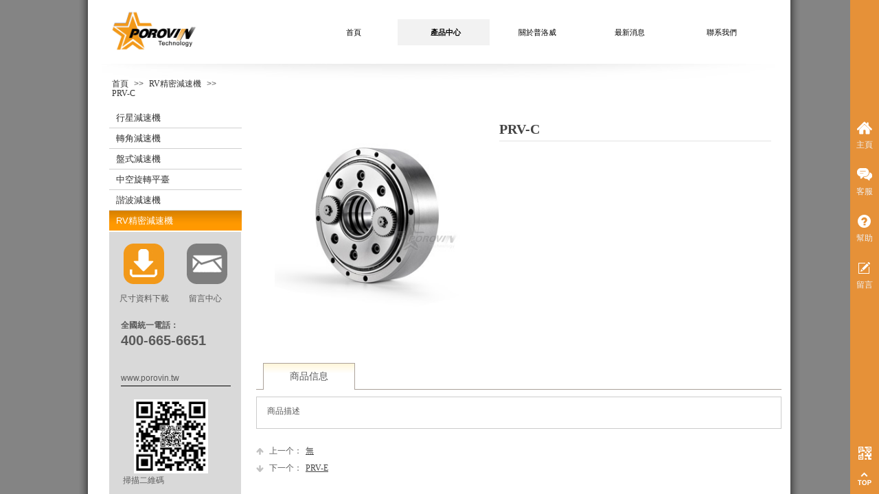

--- FILE ---
content_type: text/html; charset=utf-8
request_url: http://www.porovin.tw/page279?product_id=21
body_size: 22888
content:
<!DOCTYPE html PUBLIC "-//W3C//DTD XHTML 1.0 Transitional//EN" "http://www.w3.org/TR/xhtml1/DTD/xhtml1-transitional.dtd">
<html xmlns="http://www.w3.org/1999/xhtml" lang="zh-Hant" >
	<head>
		<meta http-equiv="X-UA-Compatible" content="IE=Edge,chrome=1" />
	<meta name="viewport" content="width=1050" />	<meta http-equiv="Content-Type" content="text/html; charset=utf-8" />
		<meta name="format-detection" content="telephone=no" />
	     <meta http-equiv="Cache-Control" content="no-transform"/> 
     <meta http-equiv="Cache-Control" content="no-siteapp"/>
	<title>PRV-C</title>
	<meta name="keywords"  content="行星减速机 转角行星减速机 盘式减速机" />
	<meta name="description" content="台灣普洛威(POROVIN)-大扭力傳動減速機專家，專業精密行星減速機、直角減速機、中空旋轉平臺製造廠。POROVIN產品有&quot;大扭力&quot;傳動減速機，行星減速機、直角減速機、中空旋轉平臺生產製造。POROVIN大扭力傳動減速機不斷開發新產品行星減速機、直角減速機、中空旋轉平臺，以因應市場的需求。" />
    
                
			<link rel="shortcut icon" href="http://static.websiteonline.cn/website/template/default/images/favicon.ico" type="image/x-icon" />
	<link rel="Bookmark" href="http://static.websiteonline.cn/website/template/default/images/favicon.ico" />
		

		<link href="http://static.websiteonline.cn/website/template/default/css/default.css?v=17534100" rel="stylesheet" type="text/css" />
<link href="http://www.porovin.tw/template/default/css/font/font.css?v=15750090" rel="stylesheet" type="text/css" />
<link href="http://www.porovin.tw/template/default/css/wpassword/iconfont.css?v=17496248" rel="stylesheet" type="text/css" />
<link href="http://static.websiteonline.cn/website/plugin/media/css/media.css?v=14077216" rel="stylesheet" type="text/css" />
<link href="http://static.websiteonline.cn/website/plugin/breadcrumb/css/breadcrumb.css?v=16086008" rel="stylesheet" type="text/css" />
<link href="http://static.websiteonline.cn/website/plugin/product_detail/css/product_detail.css?v=15283602" rel="stylesheet" type="text/css" />
<link href="http://static.websiteonline.cn/website/plugin/product_category/css/product_category.css?v=14937940" rel="stylesheet" type="text/css" />
<link href="http://static.websiteonline.cn/website/plugin/title/css/title.css?v=17083134" rel="stylesheet" type="text/css" />
<link href="http://static.websiteonline.cn/website/plugin/sidebar/css/sidebar.css?v=16860282" rel="stylesheet" type="text/css" />
<link href="http://static.websiteonline.cn/website/plugin/qr_img/css/qr_img.css?v=14077216" rel="stylesheet" type="text/css" />
<style type="text/css">.prop_rotate_angle sup,.prop_rotate_angle .posblk-deg{font-size:11px; color:#CDCDCD; font-weight:normal; font-style:normal; }ins#qiao-wrap{height:0;} #qiao-wrap{display:block;}
</style> 
</head>
<body  >
<input type="hidden" value="2" name="_user_level_val" />
								<script type="text/javascript" language="javascript" src="http://static.websiteonline.cn/website/script/??libsjq.js,jquery.custom.js,jquery.lazyload.js,jquery.rotateutility.js,lab.js,wopop_all.js,jquery.cookie.js,jquery.simplemodal.js,fullcollumn.js,objectFitPolyfill.min.js,ierotate.js,effects/velocity.js,effects/velocity.ui.js,effects/effects.js,fullpagescroll.js,common.js,heightAdapt.js?v=17573096"></script>
<script type="text/javascript" language="javascript" src="http://static.websiteonline.cn/website/plugin/??media/js/init.js,new_navigation/js/overall.js,new_navigation/styles/hs11/init.js,breadcrumb/js/init.js,product_detail/js/init.js,product_category/js/overall.js?v=17621358"></script>
	<script type="text/javascript" language="javascript">
    			var webmodel = {};
	        
    wp_pages_global_func($.extend({
        'isedit': '0',
        'islogin': '0',
        'domain': 'pmo8186bc',
        'p_rooturl': 'http://www.porovin.tw',
        'static_rooturl': 'http://static.websiteonline.cn/website',
        'interface_locale': "zh_TW",
        'dev_mode': "0",
        'getsession': ''
    }, {"phpsessionid":"","punyurl":"http:\/\/www.porovin.tw","curr_locale":"zh_TW","mscript_name":"","converted":false}));
    
	</script>

<link href="http://www.porovin.tw/86cfd824e1d766f54ba402b38d8c4248.cssx" rel="stylesheet" /><div id="page_set_css">
</div><input type="hidden" id="page_id" name="page_id" value="301" rpid="290">
<div id="scroll_container" class="scroll_contain" style="">
	    	<div id="scroll_container_bg" style="background-image:url('http://pmo8186bc.pic26.websiteonline.cn/upload/dc9r.png');">&nbsp;</div>
<script>
initScrollcontainerHeight();	
</script>
     <div id="overflow_canvas_container">        <div id="canvas" style=" margin: 0 auto;width:1050px;background-image:url('http://pmo8186bc.pic26.websiteonline.cn/upload/1050.png');height:1705px">
    <div id='layer6C2F97745ACB4A1CC1D2132360CBAA30' type='media'  class='cstlayer' style='left: 45px; top: 15px; position: absolute; z-index: 110; width: 128.492px; height: 58px; transform: rotate(0deg); transform-origin: 0px 0px 0px; '  mid=""    deg='0'><script>
create_pc_media_set_pic('layer6C2F97745ACB4A1CC1D2132360CBAA30',false);
</script>
<div class="wp-media_content"  style="overflow: hidden; width: 128px; height: 58px; border-width: 0px; border-style: solid; padding: 0px;" type="0">
<div class="img_over"  style='overflow: hidden; border-color: transparent; border-width: 0px; width: 128px; height: 58px;'>

<div class="imgloading" style="z-index:100;"> </div>
<a class="media_link" style="line-height:normal;" href="http://www.porovin.tw/?id=72"  >
<img  id="wp-media-image_layer6C2F97745ACB4A1CC1D2132360CBAA30" onerror="set_thumb_layer6C2F97745ACB4A1CC1D2132360CBAA30(this);" onload="set_thumb_layer6C2F97745ACB4A1CC1D2132360CBAA30(this);" class="paragraph_image"  type="zoom" src="http://pmo8186bc.pic26.websiteonline.cn/upload/1_meitu_2_3x7y.jpg" style="width: 128px; height: auto; left: 0px; top: -3px; position: relative;;" />
</a>
</div>

</div>
<script>
(function(){
		layer_media_init_func('layer6C2F97745ACB4A1CC1D2132360CBAA30',{"isedit":false,"has_effects":false});
})()
</script>
</div><script>				 $('#layer6C2F97745ACB4A1CC1D2132360CBAA30').triggerHandler('layer_ready');</script><div id='layerABB5EF62157F73BA420A4FBE9E9E458F' type='new_navigation'  class='cstlayer' style='left: 331px; top: 28px; position: absolute; z-index: 102; width: 669px; height: 38px; '  mid=""    deg='0'><div class="wp-new_navigation_content" style="border: 0px solid transparent; width: 669px; padding: 0px; display: block; overflow: visible; height: auto;;display:block;overflow:hidden;height:0px;" type="0">
<script type="text/javascript"> 
		
		$("#layerABB5EF62157F73BA420A4FBE9E9E458F").data("m_show", '');
	</script>
<div skin="hs11" class="nav1 menu_hs11" ishorizon="1" colorstyle="orange" direction="0" more="更多" moreshow="1" morecolor="darkorange" hover="1" hover_scr="0" submethod="0" umenu="0" dmenu="0" sethomeurl="http://www.porovin.tw/page72" smcenter="0">
		<ul id="nav_layerABB5EF62157F73BA420A4FBE9E9E458F" class="navigation"  style="width:auto;"  >
		<li style="width:20%;box-sizing:border-box;z-index:2;"  class="wp_subtop"  pid="300" ><a class="  "  href="http://www.porovin.tw"><span style="padding-right:10px;display:block;overflow:hidden;">首頁</span></a></li><li style="width:20%;box-sizing:border-box;z-index:2;"  class="wp_subtop"  pid="290" ><a class="  "  href="http://www.porovin.tw/page264"><span style="padding-right:10px;display:block;overflow:hidden;">產品中心</span></a></li><li style="width:20%;box-sizing:border-box;z-index:2;"  class="wp_subtop"  pid="298" ><a class=" sub "  href="http://www.porovin.tw/page85"><span style="padding-right:10px;display:block;overflow:hidden;">關於普洛威</span></a><ul style="z-index:2;"><li style="z-index:3;"  class=""  pid=0 ><a  class="  "  href="http://www.porovin.tw/page284">關於-POROVIN</a></li><li style="z-index:3;"  class=""  pid=0 ><a  class="  "  href="http://www.porovin.tw/page274">經營理念</a></li></ul></li><li style="width:20%;box-sizing:border-box;z-index:2;"  class="wp_subtop"  pid="303" ><a class="  "  href="http://www.porovin.tw/page87"><span style="padding-right:10px;display:block;overflow:hidden;">最新消息</span></a></li><li style="width:20%;box-sizing:border-box;z-index:2;"  class="wp_subtop"  pid="302" ><a class=" sub "  href="http://www.porovin.tw/page91"><span style="padding-right:10px;display:block;overflow:hidden;">聯系我們</span></a><ul style="z-index:2;"><li style="z-index:3;"  class=""  pid=0 ><a  class="  "  href="http://www.porovin.tw/page285">在線留言</a></li></ul></li>	</ul>
</div>

<script type="text/javascript"> 
				$("#layerABB5EF62157F73BA420A4FBE9E9E458F").data("datasty_", '@charset "utf-8";  #nav_layerABB5EF62157F73BA420A4FBE9E9E458F, #nav_layerABB5EF62157F73BA420A4FBE9E9E458F ul {padding:0; margin:0; list-style:none; }  #nav_layerABB5EF62157F73BA420A4FBE9E9E458F {position:relative;line-height:38px;height:38px;background-image:url(http://static.websiteonline.cn/website/plugin/new_navigation/styles/hs11/hx_06_AegD.jpg);background-color:transparent;background-position:top left;background-repeat:repeat-x;-moz-border-radius:8px; -webkit-border-radius:8px; border-radius:8px;behavior: url(script/pie.htc);}  #nav_layerABB5EF62157F73BA420A4FBE9E9E458F li.wp_subtop {text-align:center;float:left; height:38px;line-height:38px;background-image:none;background-color:transparent;background-position:top left;background-repeat:repeat;}  #nav_layerABB5EF62157F73BA420A4FBE9E9E458F li.wp_subtop:hover{text-align:center;height:38px;line-height:38px;background-image:none;background-color:transparent;background-position:top left;background-repeat:repeat;}  #nav_layerABB5EF62157F73BA420A4FBE9E9E458F li.wp_subtop>a {white-space: nowrap;overflow:hidden;padding-left:20px;padding-right:5px;text-align:center;display:block;  font-family:arial; font-size:11px; color:#fff; text-decoration:none; font-weight:bold;font-style:normal;}  #nav_layerABB5EF62157F73BA420A4FBE9E9E458F li.wp_subtop>a:hover{color:#ffc9c9;text-align:center;font-family:arial; font-size:11px; font-weight:bold;font-style:normal;}  #nav_layerABB5EF62157F73BA420A4FBE9E9E458F ul{display:none;width:100%;position:absolute; top:38px; left:-9999px;background-repeat:repeat;background-color:transparent;background-position:top left;background-image:url(http://static.websiteonline.cn/website/plugin/new_navigation/view/images/png_bg.png);}  #nav_layerABB5EF62157F73BA420A4FBE9E9E458F ul li{text-align:center;float:left; height:38px;line-height:38px;background-color:transparent;background-position:top left;background-repeat:repeat;background-image:url(http://static.websiteonline.cn/website/plugin/new_navigation/styles/hs11/fade.png);}  #nav_layerABB5EF62157F73BA420A4FBE9E9E458F ul li:hover{text-align:center;height:38px;line-height:38px;background-color:transparent;background-position:top left;background-repeat:repeat;}  #nav_layerABB5EF62157F73BA420A4FBE9E9E458F ul li a {white-space: nowrap;color:#666;text-align:center;float:left; display:block; padding:0 20px 0 10px; font-family:arial; font-size:11px; text-decoration:none; font-weight:bold;font-style:normal;}  #nav_layerABB5EF62157F73BA420A4FBE9E9E458F ul li a:hover{color:#000;text-align:center;float:left; display:block; padding:0 20px 0 10px; font-family:arial; font-size:11px; text-decoration:none; font-weight:bold;font-style:normal;}  #nav_layerABB5EF62157F73BA420A4FBE9E9E458F ul li a.sub {background:url(http://static.websiteonline.cn/website/plugin/new_navigation/styles/hs11/san_03.png) no-repeat right center;}  #nav_layerABB5EF62157F73BA420A4FBE9E9E458F li ul.floatRight li {float:right;}  #nav_layerABB5EF62157F73BA420A4FBE9E9E458F ul ul {background-image:url(http://static.websiteonline.cn/website/plugin/new_navigation/view/images/png_bg.png);}  #nav_layerABB5EF62157F73BA420A4FBE9E9E458F li.wp_subtop>a.sub span{background:url(http://static.websiteonline.cn/website/plugin/new_navigation/styles/hs11/san_03.png) no-repeat right center;}  #nav_layerABB5EF62157F73BA420A4FBE9E9E458F  .ddli {display:none;clear:both;position: absolute;border-bottom: 1px solid rgb(224, 224, 224);box-shadow: 0px 3px 4px rgba(0, 0, 0, 0.18);padding:10px; text-align:left;background-color:#ffffff;}');
		$("#layerABB5EF62157F73BA420A4FBE9E9E458F").data("datastys_", '#nav_layerABB5EF62157F73BA420A4FBE9E9E458F li.wp_subtop>a{color:#000000;} #nav_layerABB5EF62157F73BA420A4FBE9E9E458F li.wp_subtop>a:hover{color:#000000;}   #nav_layerABB5EF62157F73BA420A4FBE9E9E458F li.wp_subtop>a{font-weight:normal;} #nav_layerABB5EF62157F73BA420A4FBE9E9E458F ul li a{color:#434343;}      #nav_layerABB5EF62157F73BA420A4FBE9E9E458F li.wp_subtop{background-image:url(http://static.websiteonline.cn/website/plugin/new_navigation/view/images/png_bg.png);} #nav_layerABB5EF62157F73BA420A4FBE9E9E458F li.wp_subtop{background-color:transparent;}      #nav_layerABB5EF62157F73BA420A4FBE9E9E458F{background-color:transparent;} #nav_layerABB5EF62157F73BA420A4FBE9E9E458F{background-image:url(http://static.websiteonline.cn/website/plugin/new_navigation/view/images/png_bg.png);}  #nav_layerABB5EF62157F73BA420A4FBE9E9E458F li.wp_subtop:hover{background-color:transparent;} #nav_layerABB5EF62157F73BA420A4FBE9E9E458F li.wp_subtop:hover{background-image:url("http://pmo8186bc.pic26.websiteonline.cn/upload/g4fa.png");} #nav_layerABB5EF62157F73BA420A4FBE9E9E458F ul li{background-image:url(http://static.websiteonline.cn/website/plugin/new_navigation/view/images/png_bg.png);} #nav_layerABB5EF62157F73BA420A4FBE9E9E458F ul li{background-color:transparent;} #nav_layerABB5EF62157F73BA420A4FBE9E9E458F ul li:hover{background-color:transparent;} #nav_layerABB5EF62157F73BA420A4FBE9E9E458F ul li:hover{background-image:url(http://static.websiteonline.cn/website/plugin/new_navigation/view/images/png_bg.png);}');
	
		</script>

<script type="text/javascript">
function wp_get_navstyle(layer_id,key){
		var navStyle = $.trim($("#"+layer_id).data(key));
		return navStyle;	
	
}	
richtxt('layerABB5EF62157F73BA420A4FBE9E9E458F');
</script><script type="text/javascript">
layer_new_navigation_hs11_func({"isedit":false,"layer_id":"layerABB5EF62157F73BA420A4FBE9E9E458F","menustyle":"hs11"});
var layerABB5EF62157F73BA420A4FBE9E9E458F_liHoverCallBack;
</script>

</div>
<script type="text/javascript">
 $(function(){
	layer_new_navigation_content_func({"isedit":false,"layer_id":"layerABB5EF62157F73BA420A4FBE9E9E458F","menustyle":"hs11","addopts":{"border-right-color":"transparent"}});
});
</script>

</div><script>				 $('#layerABB5EF62157F73BA420A4FBE9E9E458F').triggerHandler('layer_ready');</script><div id='layer2C974C90C4D9B0BADFE11B65ECF9E2E5' type='media'  class='cstlayer' style='left: 33px; top: 93px; position: absolute; z-index: 110; width: 980px; height: 24px; '  mid=""    deg='0'><script>
create_pc_media_set_pic('layer2C974C90C4D9B0BADFE11B65ECF9E2E5',false);
</script>
<div class="wp-media_content"  style="overflow: hidden; width: 980px; height: 24px;" type="0">
<div class="img_over"  style='overflow: hidden; border-color: transparent; border-width: 0px; width: 980px; height: 24px;'>

<div class="imgloading" style="z-index:100;"> </div>
<img  id="wp-media-image_layer2C974C90C4D9B0BADFE11B65ECF9E2E5" onerror="set_thumb_layer2C974C90C4D9B0BADFE11B65ECF9E2E5(this);" onload="set_thumb_layer2C974C90C4D9B0BADFE11B65ECF9E2E5(this);" class="paragraph_image"  type="zoom" src="http://pmo8186bc.pic26.websiteonline.cn/upload/line_top.jpg" style="width: 980px; height: auto; top: -12px; left: 0px; position: relative;;" />
</div>

</div>
<script>
(function(){
		layer_media_init_func('layer2C974C90C4D9B0BADFE11B65ECF9E2E5',{"isedit":false,"has_effects":false});
})()
</script>
</div><script>				 $('#layer2C974C90C4D9B0BADFE11B65ECF9E2E5').triggerHandler('layer_ready');</script><div id='layer063F26EBD77EB82E5B1E746389E4C89C' type='breadcrumb'  class='cstlayer' style='left: 48px; top: 114px; position: absolute; z-index: 110; width: 180px; height: 33px; '  mid=""    deg='0'><div class="wp-breadcrumb_content" style="width: 180px; height: 33px;" ShowCpage="1" >
<div class='breadcrumb_plugin'>

<span class="breadcrumbtext" gzdata="gzorder"><a href="http://www.porovin.tw/" style="line-height:100%; font-family: SimSun; font-size: 12px;" >首頁</a></span>
<span style="line-height:100%; margin-left:5px;margin-right:5px;color:rgb(90, 90, 90);font-size:12px;" class="breadcrumbfuhao">>></span>
<span class="breadcrumbtext"><a href="http://www.porovin.tw/page264?product_category=36" style="line-height:100%; font-family: SimSun; font-size: 12px;" >RV精密減速機</a></span>
<span style="line-height:100%; margin-left:5px;margin-right:5px;color:rgb(90, 90, 90);font-size:12px;" class="breadcrumbfuhao">>></span>
<span class="breadcrumbtext"><a href="http://www.porovin.tw/page279?product_id=21" style="line-height:100%; font-family: SimSun; font-size: 12px;" >PRV-C</a></span>


</div>
</div>
<script>
layer_breadcrumb_ready_func('layer063F26EBD77EB82E5B1E746389E4C89C', '');
</script></div><script>				 $('#layer063F26EBD77EB82E5B1E746389E4C89C').triggerHandler('layer_ready');</script><div id='layer507C098AE02B7417763352126DB20D32' type='product_detail'  class='cstlayer' style='left: 248px; top: 147px; position: absolute; z-index: 118; width: 785px; height: 1499px; '  mid=""    deg='0'><script language="javascript">
layer_product_detail_global_funcs('layer507C098AE02B7417763352126DB20D32');

</script>
<div class="wp-product_detail_content" style="border: 0px solid transparent; overflow: hidden; width: 765px; height: 1479px; padding: 10px;" setsid="goods21">
<a class="detail_pos_link" name="1d66"></a>
<script type="text/javascript">
	
</script>
	<link href="http://static.websiteonline.cn/website/plugin/product_detail/styles/default/product_detail.css?v=17297410" rel="stylesheet" type="text/css" />
 
<script type="text/javascript">
$(function(){
	var funcs=layer_product_detail_skin_init();
	function getCookie(c_name)
	{
		return funcs.getCookie(c_name);
	}

    //是否被包含,是返回true,不是返回false
    function isContained(a, b){
        return funcs.isContained(a, b);
    }

    	$('#layer507C098AE02B7417763352126DB20D32').find('.buynow .wp-new-products-check-sub-c,.addcartshow .wp-pay_src').css("cursor", 'pointer');
    
  
  var layer = "#layer507C098AE02B7417763352126DB20D32",$payment = $('.wproduct_payments',layer);
    layer_product_detail_buynow_tips({"layerid":"layer507C098AE02B7417763352126DB20D32","Please select":"\u8acb\u5148\u9078\u64c7\u898f\u683c"});
 	$(layer).find('.product_detail_product_forms').click(function(){
        var urlparams={};
        var product_id="21";
        urlparams.product_id=product_id;
        urlparams.form_id=$(this).attr('data-formsid');
        var loadurl=parseToURL("wp_user_manage","gen_form",urlparams);
        $LAB
            .script("http://static.websiteonline.cn/website/plugin/tb_shopping_cart/js/tb_shopping_cart_browser.js?123")
            .wait(function(){
                wp_shoppingCart(loadurl,{
                    title:"諮詢",
                    width: 650,
                    top:20,
                    style:'gen_form'
                });
            });
        return false;
    });
  //buy now
  $(layer).find('.wp-new-products-check-sub-c').click(function(){
	  	//用于防止用户选择该规格不存在的产品
	  	var flag = 0;
	  	$('.product_attr:checked').each(function(){
	  		var $a_hover = $(this).parent().children('a').css('cursor');
	  		if($a_hover == 'not-allowed'){
	  			flag = 1;
	  		}
	  	});
	  	if(flag != 0){
	  		alert('请选择存在该规格的产品！');return;
	  	}
  	    // Disabled when not selected specifications 2013/07/24
  		var tmpArr = [];if (typeof prodom != 'undefined') {
	  		prodom.each(function(){$(this).prop('checked') && tmpArr.push($(this).val())});
	  		if(((parseInt('1') != tmpArr.length)||(tmpArr.length == 0))&&(parseInt('0') != 0)) return;
  		}
  		// End
		$LAB
		.script("http://static.websiteonline.cn/website/plugin/shopping_cart/js/shopping_cart_browser.js")
		.wait(function(){
			 var serval=$(layer).find('form').serialize();
			 var loadurl=parseToURL("shopping_cart","showOrderInterface");
			 loadurl+="&"+serval;
			wp_shoppingCart(loadurl,{
				title:"購物車",
				width: 791,
				top:60
			});
		});
		return false;
  });

  //加入购物车
  $(layer).find('.wp-pay_src').click(function(){
		//用于防止用户选择该规格不存在的产品
  	var flag = 0;
  	$('.product_attr:checked').each(function(){
  		var $a_hover = $(this).parent().children('a').css('cursor');
  		if($a_hover == 'not-allowed'){
  			flag = 1;
  		}
  	});
  	if(flag != 0){
  		alert('请选择存在该规格的产品！');return;
  	}
	var serval=$(layer).find('form').serialize();
	$.post(parseToURL('product_detail','incookie'),serval ,function(o_result) {	
			if(o_result>0){	
					$(".wp-shopping_cart-con-num").each(function(){
						$(this).html(o_result);
					});			

					$LAB
					.script("http://static.websiteonline.cn/website/plugin/shopping_cart/js/shopping_cart_browser.js")
					.wait(function(){						
						 var loadurl=parseToURL("shopping_cart","shownotes");
						wp_shoppingCart(loadurl,{
							title:"購物車",
							width: 791,
							top:60
						});
					});
					
			}else{
				alert('請求失敗');
			}  

			//显示购物袋
			$.post(parseToURL("shopping_cart","showShoppingBags"),function(data){
				$('#wp-shopping-bags').remove();
				$('body').append(data);
			});
			return false;
	}).error(function() { 
		alert('請求失敗'); 
	});

	return false;
  });

    layer_product_detail_products_number({"layerid":"layer507C098AE02B7417763352126DB20D32"});
});
</script>

<style>
	
</style>
<div class="wp-new-prodcuts-detail-outside">
	<div class="wp-new-prodcuts-detail">
		<div class="wp-new-prodcuts-detail-left wp-magnifier_box">
			<div class="wp-new-prodcuts-detail-picture-big wp-magnifier_small newstyle1105">
			<div class="imgloading" style="height:298px;width:298px;"> </div>
			<span class="wp-magnifier_mark"></span>
			<img onerror="set_thumb_layer507C098AE02B7417763352126DB20D32(this);" onload="set_thumb_layer507C098AE02B7417763352126DB20D32(this);" style="display:none;" src="http://pmo8186bc.pic26.websiteonline.cn/upload/01_b5si.jpg" class="wp-product_detail-imgpreview" alt="PRV-C" /></div>
			<div id="wp-magnifier_boxbig">
        	  <div class="wp-magnifier_big"><img src="http://pmo8186bc.pic26.websiteonline.cn/upload/01_b5si.jpg" alt="PRV-C" /></div>
        	</div>
					</div>
		<div class="wp-new-prodcuts-detail-right">
                    <div class="twjianju">
			<h2 class="prodetail_title">PRV-C</h2>
			<div class="wp-new-prodcuts-descone"></div>
			<div class="wp-new-prodcuts-market-price"><label class="title">            
            市場價：            </label> <span> <font>0.00</font></span></div>
			<div class="wp-new-prodcuts-sale-price"><label class="title">            
            價格： </label> <span>0.00</span></div>
			
						
					</div>
            </div>
	</div>
</div>
<div style="clear:both;overflow:hidden;height:15px;">&nbsp;&nbsp;</div>

<div class="product_details_desc"  style="display:block" >
<ul class="tab1 new_tab1">
    <li>
        <a class="cur id-goods-info goods_info_txt" data="0" href="javascript:void(0)" >
        商品信息</a>
    </li>

    </ul>
<div class="goods-info desckey0"  >	
	<div class="goods-txt">
 <div class="goods-detail clearfix">
  
      <div class="h4 goods_info_desc_txt">商品描述</div>
<div class="wp-products-detail-desc">
<div class="detail "></div></div>                             
                    </div>
	</div>

</div>
    
    
  

 
 
 
</div>
<script language="javascript">
    $(function(){
        $('#layer507C098AE02B7417763352126DB20D32 .product_details_desc').find('.goods-info').each(function(i){
            $('.desckey'+(i+1)).hide();
        });

        $('.product_details_desc ul.new_tab1 a').click(function(e){
            e.preventDefault();
            var self=$(this);
            var matches=self.prop('class').match(/id-([a-zA-Z0-9_\-]+)/);
            if(matches){
                var divclass=matches[1];
                $('.product_details_desc ul.new_tab1 a').not(self).removeClass('cur');
                self.addClass('cur');

                self.closest('.product_details_desc').children('.goods-info,.sale_record,.comm_record,.mess_record,.related_goods').hide();
                self.closest('.product_details_desc').children('.'+divclass).show();

                if(divclass == 'goods-info'){
                    var data = $(this).attr("data");
                    var product_style = '';
                    if(product_style){
                        $('div.goods-info').hide();
                    }
                    self.closest('.product_details_desc').children('.goods-info').hide();
                    self.closest('.product_details_desc').children('.desckey'+data).show();
                }
            }
            setTimeout(function(){
                wp_heightAdapt($('#layer507C098AE02B7417763352126DB20D32'));
            },0)
	    })
    })
</script>
    <div style=" clear:both"></div>
	   
	<div class="product_list_save_itemList" productstyle="default" style="display:none;"></div>
		<div class="prdview_prev_next">
		<div style="margin-top:20px;width:100%;">
		<div class="prevlist">
							<span class="up_arrow"></span>
				<span class="prev_next_text prev_txt" style="display:block;float:left;margin-right: 5px;">上一个： </span>
			<span class="prev_next_link" style="display:block;;float:left;" >無</span>
						<div style="clear:both;"></div>
		</div>
		<div class="nextlist">
						<a class="prev_next_link" style="display:block;float:left;" href="http://www.porovin.tw/page279?product_id=20#1d66" title="PRV-E">
					<span class="down_arrow"></span>
					<span class="prev_next_text next_txt" style="display:block;float:left;margin-right: 5px;">下一个：</span>
				PRV-E			</a>
						<div style="clear:both;"></div>
		</div>
</div>	</div>
	
	</div>
<script type="text/javascript">
$(function(){
	    $("#layer507C098AE02B7417763352126DB20D32").find('.prevlist,.nextlist').mouseenter(function(e){
        $(this).find('.up_arrow,.down_arrow').addClass("arrowbj");
        $(this).find('.prev_next_text,.prev_next_link').addClass("arrowfontcolor");			
        $(this).css("cursor","pointer");
    }).mouseleave(function(e){
        $(this).find('.up_arrow,.down_arrow').removeClass("arrowbj");
        $(this).find('.prev_next_text,.prev_next_link').removeClass("arrowfontcolor");
    });
	var layer = $.trim("#layer507C098AE02B7417763352126DB20D32");if (layer.length === 1) return;
	var min = Math.min,max = Math.max,$layercnt = $(layer).children('.wp-product_detail_content');
	var cstyle = 'default';

    var fullobj = $('.full_column[infixed=1]');
    if(fullobj.length){
        var fobjheight = fullobj.outerHeight()||0;
		$(layer).find('.detail_pos_link').css({'position':'absolute','top':'-'+fobjheight+'px'});
	}

	if(cstyle == 'default') {
		var magnifier = $(layer).find('.wp-magnifier_small');
		var magnifier_box = $(layer).find('.wp-magnifier_box');
		var magnifier_small_h = 0;
		var magnifier_small = $(layer).find('.wp-new-prodcuts-detail-picture-small');
		if(magnifier_small.height()>0) magnifier_small_h = magnifier_small.outerHeight(true);
		if(magnifier_box.height()<magnifier.height()) magnifier_box.css('height',magnifier.height()+magnifier_small_h);
	}
	// <<<End
	if ('default' != 'listStyle') {/* Dyn-set right-area width 2013/07/19 */
		var $prdetail = $(layer).find('.wp-new-prodcuts-detail'),ltwidth = $prdetail.children('.wp-new-prodcuts-detail-left').width(),
		maxwidth = $prdetail.closest('.wp-new-prodcuts-detail-outside').width();
		if($prdetail.length&&maxwidth){
			$prdetail.width(maxwidth).children('.wp-new-prodcuts-detail-right').width(maxwidth - ltwidth);
		}
	}
});


</script></div><script>				 $('#layer507C098AE02B7417763352126DB20D32').triggerHandler('layer_ready');</script><div id='layerEDB34A179B0F2D7C3619AC89749B8A25' type='product_category'  class='cstlayer' style='left: 44px; top: 157px; position: absolute; z-index: 111; width: 193px; height: 179px; '  mid=""    deg='0'><script type="text/javascript">

function wp_showdefaultHoverCss(layer_id){
	var layertype=$('#'+layer_id).attr('type');
	if(layertype && window['wp_showdefaultHoverCss_'+layertype]){
		return window['wp_showdefaultHoverCss_'+layertype](layer_id);
	}
	return false;
}

function wp_showdefaultHoverCss_product_category(layer_id)
{
	var plugin_name=$("#"+layer_id).attr('type');
	var hover=$("#"+layer_id).find('.nav1').attr('hover');
	var skinname=$("#"+layer_id).find('.nav1').attr('skin');
    var hover_set = $("#"+layer_id).find('.nav1').attr('hover_set');
    var pro_cateid = $("#"+layer_id).find('.nav1').attr('pro_cateid');
	if(skinname=='vertical_vs10_1'){
		return;
	}
    if(hover!=1){
        return;
    }
    if(hover == 1 && hover_set == 2 && !pro_cateid){
        return;
    }

	wp_getdefaultHoverCss(layer_id);
	var n=0;
	
	if(plugin_name=='new_navigation'){
		var page_id=$("#page_id").val();
                var rootpid=$("#page_id").attr("rpid")*1;
	}else{
		var page_id=$('#'+layer_id+'').find(".default_pid").html();
		if(page_id==0 || page_id.length==0){
			page_id=$('#nav_'+layer_id+'').children('li:first').attr('pid');	
		}
	}
 
	$('#nav_'+layer_id+'').children('li').each(function(){
		var type_pid=$(this).attr('pid');		
		if(type_pid==page_id){
			$(this).addClass("lihover").children('a').addClass("ahover");
 
		}else if(type_pid==rootpid){
                    $(this).addClass("lihover").children('a').addClass("ahover");
 
           }
 
		if(window.location.href == $(this).find("a").attr("href") || window.location.href == $(this).find("a").attr("href")+"&brd=1"){  $(this).addClass("lihover").children('a').addClass("ahover"); }
		n++;
	});
	
	if(!$('#nav_'+layer_id+'').children('li.lihover').length){
		$('#nav_'+layer_id+' ul').children('li').each(function(){
			var lochref=window.location.href.replace(/^https?:/,'').replace(/&brd=1$/,'');
			var subahref= $(this).find('a').attr("href").replace(/^https?:/,'').replace(/&brd=1$/,'');
			if(lochref == subahref || lochref ==subahref+"&brd=1"){ 
				$(this).parents(".wp_subtop").addClass("lihover").children('a').addClass("ahover"); 
				return;
			}
		})
	}
 
	if(hover==1){        
		if($('#nav_'+layer_id+'').children('li').children('a.ahover').length<1){
			$('#nav_'+layer_id+'').children('li:first').addClass("lihover").children('a').addClass("ahover");
		} 	 
	}
}
var wp_showdefaultHoverCss_layerEDB34A179B0F2D7C3619AC89749B8A25=wp_showdefaultHoverCss;
function wp_addMoreButton(layer_id){
	var layertype=$('#'+layer_id).attr('type');
	if(layertype && window['wp_addMoreButton_'+layertype]){
		return window['wp_addMoreButton_'+layertype](layer_id);
	}
	return false;
}
function wp_addMoreButton_product_category(layer_id)
{
	var firstLiTop = 0;
	var hasMore = false;
	$('#nav_'+layer_id).children('li.wp_subtop').each(function(i){
		if(i == 0) {firstLiTop = $(this).offset().top;return true;}	
		if($(this).offset().top > firstLiTop)
		{
			$('#'+layer_id).data('hasMore','yes');//配置逻辑获取
			var more = $.trim($('#'+layer_id).children('.wp-product_category_content').children('.nav1').attr('more'));
			var doms = $(this).prev().prev().nextAll().clone();
			var objA = $(this).prev().children('a');
			if(objA.children('span').length > 0) objA.children('span').html(more);
			else objA.html(more);

			if(objA.hasClass('sub'))
			{
				objA.next('ul').empty();
				doms.appendTo(objA.next('ul'));
			}
			else
			{
				objA.after('<ul></ul>');
				doms.appendTo(objA.next('ul'));
				objA.addClass('sub');
			}
				
			$(this).prev().nextAll().remove();
			objA.next('ul').children('li').removeClass('wp_subtop');
			hasMore = true;

			objA.attr('href','javascript:void(0);');
			
			//点击"更多"弹出全站导航
			if($("#"+layer_id).find('.nav1').attr('moreshow') == 1)
			{
				objA.click(function (e){
					$('#'+layer_id).find('#basic-modal-content_'+layer_id).modal({
						containerId:'wp-product_category-simplemodal-container_'+layer_id,
						zIndex:9999,
						close:false,
						onOpen:function(dialog){
							dialog.overlay.fadeIn('slow', function(){
								dialog.container.slideDown('slow',function(){
									dialog.data.fadeIn('slow','swing',function(){
										$('.wp_menus').not('.wp_thirdmenu0').each(function(){
											var left = $(this).parent().parent().children('a').eq(0).outerWidth()+5;
											$(this).css({position:'relative',left:left+'px'});
										});
									});
								});
							});
						},
						onClose:function(dialog){
							dialog.data.fadeOut('slow',function (){
								dialog.container.slideUp('slow', function () {
									dialog.overlay.fadeOut('slow', function () {
										$.modal.close();
									});
								});
							});
						}
					});
					return false;
				});
			}
			return false;
		}
	});
	if(!hasMore) $('#'+layer_id).data('hasMore','no');
	wp_showdefaultHoverCss(layer_id);
}

//编辑模式水平拖动动态刷新修改More按钮
function wp_updateMoreButton(layer_id)
{
	var $layer = $('#'+layer_id);
	var $nav1 = $layer.children('.wp-product_category_content').children('.nav1');
	var tmp_css = $.trim($("#datastys_"+layer_id).text());
	var tmp_cssa = $.trim($("#datasty_"+layer_id).text());
	$.post(parseToURL("product_category","refreshNavigator",{menustyle:$.trim($nav1.attr('skin')),saveCss:'yes',page_id:$("#page_id").val(),blockid:layer_id,typeval:$.trim($layer.find(".wp-product_category_content").attr('type')),colorstyle:$.trim($nav1.attr('colorstyle')),direction:$.trim($nav1.attr('direction')),more:$.trim($nav1.attr('more')),hover:$.trim($nav1.attr('hover')),moreshow:$.trim($nav1.attr('moreshow')),morecolor:$.trim($nav1.attr('morecolor'))}),function(data){
		$layer.find('.wp-product_category_content').html(data);
		$("#datastys_"+layer_id).text(tmp_css);
 					
		var setcss=$("#page_set_css").html();
		setcss=setcss.replace(/<style>/i,'').replace(/<\/style>/i,'');
		var reg=new RegExp("(.*)([/][/*]"+layer_id+"[/*][/])(.*)([/][/*]"+layer_id+"[/*][/])(.*)","gmi");
		var url=setcss;
		var rep=url.replace(reg,"$1 $5");
		var tempcss=rep + " /*"+ layer_id +"*/ "+tmp_cssa+" "+tmp_css+" /*"+ layer_id +"*/ ";
		tempcss = tempcss.replace(/[\r\n]/g, " ").replace(/\s+/g, " "); 
		$("#page_set_css").html('<style> '+tempcss+ '</style>');
	});
	wp_showdefaultHoverCss(layer_id);
}


function wp_removeLoading(layer_id)
{
	
	var $nav1 = $('#'+layer_id).find(".nav1");
	var ishorizon=$nav1.attr("ishorizon");
	if(ishorizon=='1'){
		$("#"+layer_id).find('.wp-new_navigation_content').css({height:'auto',overflow:'hidden'});
	}else{
		$("#"+layer_id).find('.wp-new_navigation_content').css({width:'auto',overflow:'hidden'});
	}
	// 修复IE浏览器部分版本导航无法显示问题 2013/12/26
 
	var temptimer = setTimeout(function(){
		$("#"+layer_id).find('.wp-new_navigation_content').css("overflow", 'visible');
		clearTimeout(temptimer);
	}, 50);
}
</script><div class="wp-product_category_content" id="wp-ptype_layerEDB34A179B0F2D7C3619AC89749B8A25" style="border: 0px solid transparent; width: 193px; height: 179px; padding: 0px;">
<script type="text/javascript"> 
$("#layerEDB34A179B0F2D7C3619AC89749B8A25").data("jeditMode",0);
layer_prdcat_setvar({"isedit":0,"layerid":"layerEDB34A179B0F2D7C3619AC89749B8A25"});
$(function(){
	setTimeout(function(){
		var layerids = "ul#nav_layerEDB34A179B0F2D7C3619AC89749B8A25";
					if($(layerids).find('.wp_subtop:last').children('a').html() == ""){
				$(layerids).find('.wp_subtop:last').children('a').html('更多');
			}
			},500)
})

		    var wp_showdefaultHoverCss_layerEDB34A179B0F2D7C3619AC89749B8A25=wp_showdefaultHoverCss;
			$("#layerEDB34A179B0F2D7C3619AC89749B8A25").data("datasty_", '@charset "utf-8";  #nav_layerEDB34A179B0F2D7C3619AC89749B8A25,#nav_layerEDB34A179B0F2D7C3619AC89749B8A25 ul,#nav_layerEDB34A179B0F2D7C3619AC89749B8A25 li{list-style-type:none;margin:0;padding:0;border:thin none;}  #nav_layerEDB34A179B0F2D7C3619AC89749B8A25{position:relative;width:192px;background-image:url(http://static.websiteonline.cn/website/plugin/product_category/view/images/png_bg.png);background-repeat:no-repeat;background-position:bottom left;background-color:transparent;}  #nav_layerEDB34A179B0F2D7C3619AC89749B8A25 li.wp_subtop{border-bottom:1px solid #d0d0d0;float:left;clear:left;padding-left:10px;padding-right:4px;padding-bottom:0;z-index:1000;position:relative;width:178px;height:39px;line-height:39px;background-image:url(http://static.websiteonline.cn/website/plugin/product_category/styles/vertical_vs7/h23_03_z96R.jpg);background-repeat:repeat-x;background-position:top left;background-color:transparent;text-align:left;}  #nav_layerEDB34A179B0F2D7C3619AC89749B8A25 li.wp_subtop:hover{text-align:left;padding-left:10px;padding-right:4px;height:39px;line-height:39px;background-image:url(http://static.websiteonline.cn/website/plugin/product_category/styles/vertical_vs7/h22_05_6DT2.jpg);background-repeat:repeat-x;background-position:top left;background-color:transparent;}  #nav_layerEDB34A179B0F2D7C3619AC89749B8A25 li.wp_subtop>a{white-space: nowrap;display:block;padding:0;text-decoration:none;overflow:hidden;font-size:14px;font-family:arial;color:#333;text-align:left;font-weight:normal;font-style:normal;}  #nav_layerEDB34A179B0F2D7C3619AC89749B8A25 li.wp_subtop>a:hover{text-decoration:none;font-size:14px;font-family:arial;color:#333;text-align:left;font-weight:normal;font-style:normal;}  #nav_layerEDB34A179B0F2D7C3619AC89749B8A25 ul{border:1px solid #d0d0d0;position:absolute;display:none;left:0;padding-top:10px;padding-bottom:10px;background-image:url(http://static.websiteonline.cn/website/plugin/product_category/view/images/png_bg.png);}  #nav_layerEDB34A179B0F2D7C3619AC89749B8A25 ul li{padding-left:10px;padding-right:10px;margin-top:1px;text-align:center;position:relative;height:33px;line-height:33px;background-image:url(http://static.websiteonline.cn/website/plugin/product_category/view/images/png_bg.png);background-repeat:repeat-x;background-position:top left;background-color:transparent;}  #nav_layerEDB34A179B0F2D7C3619AC89749B8A25 ul li:hover{text-align:center;height:33px;line-height:33px;background-image:url(http://static.websiteonline.cn/website/plugin/product_category/view/images/png_bg.png);background-repeat:repeat-x;background-position:top left;background-color:#f1f1f1;}  #nav_layerEDB34A179B0F2D7C3619AC89749B8A25 ul li a{border-bottom:1px solid #d0d0d0;padding-left:10px;padding-right:10px;min-width:80px;white-space:nowrap;overflow:hidden;display:block;font-size:12px;font-family:arial;color:#666;text-align:center;font-weight:normal;font-style:normal;}  #nav_layerEDB34A179B0F2D7C3619AC89749B8A25 ul li a:hover{text-align:center;font-size:12px;font-family:arial;color:#333;font-weight:normal;font-style:normal;}  #nav_layerEDB34A179B0F2D7C3619AC89749B8A25 ul ul{background-image:url(http://static.websiteonline.cn/website/plugin/product_category/view/images/png_bg.png);}  #nav_layerEDB34A179B0F2D7C3619AC89749B8A25 span.sub1{padding-right:10px;}');
		$("#layerEDB34A179B0F2D7C3619AC89749B8A25").data("datastys_", '#nav_layerEDB34A179B0F2D7C3619AC89749B8A25{width:193px;}#nav_layerEDB34A179B0F2D7C3619AC89749B8A25 li.wp_subtop{width:179px;}#nav_layerEDB34A179B0F2D7C3619AC89749B8A25 li.wp_subtop{height:29px;}#nav_layerEDB34A179B0F2D7C3619AC89749B8A25 li.wp_subtop{line-height:29px;}#nav_layerEDB34A179B0F2D7C3619AC89749B8A25 li.wp_subtop:hover{height:29px;}#nav_layerEDB34A179B0F2D7C3619AC89749B8A25 li.wp_subtop:hover{line-height:29px;}#nav_layerEDB34A179B0F2D7C3619AC89749B8A25 ul li{height:29px;}#nav_layerEDB34A179B0F2D7C3619AC89749B8A25 ul li{line-height:29px;}#nav_layerEDB34A179B0F2D7C3619AC89749B8A25 li.wp_subtop>a{font-size:13px;}#nav_layerEDB34A179B0F2D7C3619AC89749B8A25 li.wp_subtop>a:hover{font-size:13px;}#nav_layerEDB34A179B0F2D7C3619AC89749B8A25 li.wp_subtop>a:hover{font-weight:normal;}#nav_layerEDB34A179B0F2D7C3619AC89749B8A25 li.wp_subtop>a:hover{color:#ffffff;}#nav_layerEDB34A179B0F2D7C3619AC89749B8A25 li.wp_subtop{background-image:url(http://static.websiteonline.cn/website/plugin/product_category/view/images/png_bg.png);}#nav_layerEDB34A179B0F2D7C3619AC89749B8A25 li.wp_subtop{background-color:transparent;}#nav_layerEDB34A179B0F2D7C3619AC89749B8A25 li.wp_subtop:hover{background-image:url("http://pmo8186bc.pic26.websiteonline.cn/upload/agwi.png");}');
	</script>
 <div skin="vertical_vs7" class="nav1 menu_vertical_vs7" ishorizon="" colorstyle="beige" direction="0" more="更多" moreshow="1" morecolor="darkorange" hover="1" hover_set="" pro_cateid="" subopen="" submethod="" menushow="">
	<div id="datasty_layerEDB34A179B0F2D7C3619AC89749B8A25" style="display:none;width:0px;height:0px;">
		</div>
	<div id="datastys_layerEDB34A179B0F2D7C3619AC89749B8A25" style=" display:none; width:0px; height:0px;">
		</div>
	<div id="hoverlayerEDB34A179B0F2D7C3619AC89749B8A25" style=" display:none; width:0px; height:0px;"></div>	
  <ul id="nav_layerEDB34A179B0F2D7C3619AC89749B8A25" class="navigation" ><li style="z-index:2;"  class="wp_subtop"  pid="32" ><a class="  " href="http://www.porovin.tw/page264?product_category=32"  >行星減速機</a></li><li style="z-index:2;"  class="wp_subtop"  pid="34" ><a class="  " href="http://www.porovin.tw/page264?product_category=34"  >轉角減速機</a></li><li style="z-index:2;"  class="wp_subtop"  pid="37" ><a class="  " href="http://www.porovin.tw/page264?product_category=37"  >盤式減速機</a></li><li style="z-index:2;"  class="wp_subtop"  pid="33" ><a class="  " href="http://www.porovin.tw/page264?product_category=33"  >中空旋轉平臺</a></li><li style="z-index:2;"  class="wp_subtop"  pid="35" ><a class="  " href="http://www.porovin.tw/page264?product_category=35"  >諧波減速機</a></li><li style="z-index:2;"  class="wp_subtop"  pid="36" ><a class="  " href="http://www.porovin.tw/page264?product_category=36"  >RV精密減速機</a></li></ul>
  <div class="default_pid" style="display:none; width:0px; height:0px;">36</div>
  </div>
 </div>
 
<script type="text/javascript">
function layerEDB34A179B0F2D7C3619AC89749B8A25_getSubMenuHoverCss(css_pro,type)
{
	var typeval=type;
	if(typeval == 1){
		var regex = "#nav_layer[0-9|a-z|A-Z]+\\s+ul+\\s+li+\\s+a:\\s*hover\\s*{\\s*"+css_pro+"\\s*:[^;]+";
	}else if(typeval == 2){
		var regex = "#nav_layer[0-9|a-z|A-Z]+\\s+ul\\s+li\\s*:\\s*hover\\s*{\\s*"+css_pro+"\\s*:[^;]+";
	}else if(typeval == 3){
		var regex = "#nav_layer[0-9|a-z|A-Z]+\\s+ul\\s+li\\s*{\\s*"+css_pro+"\\s*:[^;]+";
	}else{
		var regex = "#nav_layer[0-9|a-z|A-Z]+\\s+li\.wp_subtop>a:\\s*hover\\s*{\\s*"+css_pro+"\\s*:[^;]+";
	}
		var navStyle = $.trim($("#layerEDB34A179B0F2D7C3619AC89749B8A25").data("datastys_"));
		if(navStyle.length > 0)
	{
		var patt1 =new RegExp(regex,'i');
		var tmp = patt1.exec($.trim(navStyle));
		if(tmp)
		{
			return $.trim((tmp[0].match(/{[^:]+:[^;]+/)[0]).match(/:[^;]+/)[0].replace(':',''));
		}
	}

		navStyle = $.trim($("#layerEDB34A179B0F2D7C3619AC89749B8A25").data("datasty_"));
		if(navStyle.length > 0)
	{
		if(typeval==1){
			var patt1 = new RegExp("#nav_layer[0-9|a-z|A-Z]+\\s+ul+\\s+li+\\s+a:\\s*hover\\s*{[^}]+}",'i');
		}else if(typeval == 2){
			var patt1 = new RegExp("#nav_layer[0-9|a-z|A-Z]+\\s+ul\\s+li\\s*:\\s*hover\\s*{[^}]+}",'i');
		}else if(typeval == 3){
			var patt1 = new RegExp("#nav_layer[0-9|a-z|A-Z]+\\s+ul\\s+li\\s*{[^}]+}",'i');
		}else{
			var patt1 = new RegExp("#nav_layer[0-9|a-z|A-Z]+\\s+li\.wp_subtop>a:\\s*hover\\s*{[^}]+}",'i');
		}
		var tmp = patt1.exec(navStyle);
		
		if(tmp)
		{
			var tmp1 = tmp[0].match(/{[^}]+}/)[0];
			var patt2 = new RegExp(css_pro+"\\s*:\\s*[^;]+;",'i');
			tmp = patt2.exec(tmp1);
			if(tmp) return $.trim(tmp[0].replace(/[^:]+:/,'').replace(';',''));
		}
	}

	return $.trim($("#nav_layerEDB34A179B0F2D7C3619AC89749B8A25 ul li a").css(css_pro));
}
$(document).ready(function (){
	$("#nav_layerEDB34A179B0F2D7C3619AC89749B8A25").children('li:last').css('border','none');

	$('#nav_layerEDB34A179B0F2D7C3619AC89749B8A25').find('li').hover(function(){
		
		//子菜单悬停背景绑定在a上
		if(!$(this).hasClass('wp_subtop'))
		{
			$(this).children('a').css('background-image',layerEDB34A179B0F2D7C3619AC89749B8A25_getSubMenuHoverCss('background-image',2));
			$(this).children('a').css('background-repeat',layerEDB34A179B0F2D7C3619AC89749B8A25_getSubMenuHoverCss('background-repeat',2));
			$(this).children('a').css('background-color',layerEDB34A179B0F2D7C3619AC89749B8A25_getSubMenuHoverCss('background-color',2));
			$(this).children('a').css('background-position',layerEDB34A179B0F2D7C3619AC89749B8A25_getSubMenuHoverCss('background-position',2));

			$(this).css({'background-image':'none','background-color':'transparent'});
		}

		if($(this).children('ul').length > 0)
		{
			$(this).children('ul').css('background-image',layerEDB34A179B0F2D7C3619AC89749B8A25_getSubMenuHoverCss('background-image',3));
			$(this).children('ul').css('background-repeat',layerEDB34A179B0F2D7C3619AC89749B8A25_getSubMenuHoverCss('background-repeat',3));
			$(this).children('ul').css('background-color',layerEDB34A179B0F2D7C3619AC89749B8A25_getSubMenuHoverCss('background-color',3));
			$(this).children('ul').css('background-position',layerEDB34A179B0F2D7C3619AC89749B8A25_getSubMenuHoverCss('background-position',3));

			$(this).children('ul').children('li').css({'background-image':'none','background-color':'transparent'});
		}

		//最后一个菜单去除border-bottom
		$(this).children('ul').children('li:last').children('a').css('border','none');
		if(!$(this).hasClass('wp_subtop')) $(this).parent().children('li:last').children('a').css('border','none');
		
		$(this).children('ul').show();
	},function(){
		$(this).children('ul').hide();
		if(!($.browser.msie && $.browser.version < 9)){
					}
		$target = $(this);
		setTimeout(function(){
			$target.parent('ul').children('li:last').children('a').css('border','none');
		},10);
	});
		
	var ulheight = 0;
	$('#nav_layerEDB34A179B0F2D7C3619AC89749B8A25').children('li').each(function(){
		ulheight = ulheight + $(this).outerHeight(true);
	});

	$('#layerEDB34A179B0F2D7C3619AC89749B8A25,#layerEDB34A179B0F2D7C3619AC89749B8A25 .wp-product_category_content,#nav_layerEDB34A179B0F2D7C3619AC89749B8A25').height(ulheight);
	
	$("#nav_layerEDB34A179B0F2D7C3619AC89749B8A25").find('li').each(function(){
		var tmp_html = $(this).children('a').html();
		$(this).children('a').empty().append("<span class='sub1'>"+tmp_html+"</span>");
	});
	
	$("#nav_layerEDB34A179B0F2D7C3619AC89749B8A25").find('li').hover(function(){
		if($(this).children('a').hasClass("sub")){			
			$(this).children('ul').children('li').each(function(){
				if($(this).children('a').hasClass("sub")){		
					$(this).children('a').children('span').height($(this).children('a').height());
				}				
			});
		}
	});
	
	$('.menu_vertical_vs7 #nav_layerEDB34A179B0F2D7C3619AC89749B8A25').find('li').hover(function(){
		var direction=$("#layerEDB34A179B0F2D7C3619AC89749B8A25").find('.nav1').attr('direction');
		var width = parseInt($(this).outerWidth());
				if(direction==1){				
			$(this).children('ul').css('left','auto').css('right',(width)+'px');
		}else{
			$(this).children('ul').css('left','0px').css('right','auto');	
		}
		if($(this).parent().hasClass('navigation'))
		{
			$(this).children('a').css({'font-family':layerEDB34A179B0F2D7C3619AC89749B8A25_getSubMenuHoverCss("font-family",0),'font-size':layerEDB34A179B0F2D7C3619AC89749B8A25_getSubMenuHoverCss("font-size",0),'color':layerEDB34A179B0F2D7C3619AC89749B8A25_getSubMenuHoverCss("color",0),'font-weight':layerEDB34A179B0F2D7C3619AC89749B8A25_getSubMenuHoverCss("font-weight",0),'font-style':layerEDB34A179B0F2D7C3619AC89749B8A25_getSubMenuHoverCss("font-style",0)});
		}else{
			$(this).children('a').css({'font-family':layerEDB34A179B0F2D7C3619AC89749B8A25_getSubMenuHoverCss("font-family",1),'font-size':layerEDB34A179B0F2D7C3619AC89749B8A25_getSubMenuHoverCss("font-size",1),'color':layerEDB34A179B0F2D7C3619AC89749B8A25_getSubMenuHoverCss("color",1),'font-weight':layerEDB34A179B0F2D7C3619AC89749B8A25_getSubMenuHoverCss("font-weight",1),'font-style':layerEDB34A179B0F2D7C3619AC89749B8A25_getSubMenuHoverCss("font-style",1)});
		}

		//子菜单位置根据主菜单高度调整和子菜单左边偏移
		if($(this).hasClass('wp_subtop'))
		{
			$('#nav_layerEDB34A179B0F2D7C3619AC89749B8A25 .wp_subtop').removeClass("lihover").children('a').removeClass("ahover");
			$(this).children('ul').css('margin-top',-1*$(this).outerHeight()+'px');
			$(this).children('ul').css('margin-left',$(this).parent('ul').outerWidth(true)+parseInt($(this).parent('ul').css('margin-left'))+'px');
		}
		else
		{
			if($(this).prev('li').length == 0)
			{ 
				$(this).children('ul').css('margin-top',-1*($(this).outerHeight()+parseInt($(this).css('margin-top'))+parseInt($(this).parent('ul').css('borderTopWidth'))+parseInt($(this).parent('ul').css('padding-top')))+'px');
				if($(this).children('ul').length > 0)
				{
					var offsetY = $(this).children('ul').offset().top - $(this).parent('ul').offset().top;
					if(offsetY != 0)
						$(this).children('ul').css('margin-top',parseInt($(this).children('ul').css('margin-top')) - offsetY);
				}
			}
			
			else $(this).children('ul').css('margin-top',-1*$(this).outerHeight()+'px');
			$(this).children('ul').css('margin-left',$(this).parent('ul').width()+'px');
		}
	},function(){
		if($(this).parent().hasClass('navigation'))
		{
			wp_showdefaultHoverCss('layerEDB34A179B0F2D7C3619AC89749B8A25');
		}
		 $(this).children('a').attr("style",'');
	});
	wp_showdefaultHoverCss('layerEDB34A179B0F2D7C3619AC89749B8A25');
});

//水平拖动宽度自适应

function vertical_vs7_cssReplace(layer_id,oldCss,newCss)
{
	if($.trim(newCss).length == 0) alert('empty');
	var navStyle = $("#datastys_"+layer_id).text();
	navStyle = navStyle.replace(/<style[^>]*?>/i,'').replace(/<\/style>/i,'').replace(/(^\s*)|(\s*$)/g,"");
	navStyle = navStyle.replace(oldCss,'');
	navStyle += newCss;
	navStyle = navStyle.replace(/[\r\n]/g, " ").replace(/\s+/g, " "); 
	$("#datastys_"+layer_id).text(""+navStyle+"");

	var data=$("#datasty_"+layer_id).text();					
	get_plugin_css(layer_id,data+" "+navStyle);
}
var nav_width=parseInt($('#nav_layerEDB34A179B0F2D7C3619AC89749B8A25').find('li.wp_subtop').css('width'));
var wp_ptype_width=parseInt($('#wp-ptype_layerEDB34A179B0F2D7C3619AC89749B8A25').css('paddingLeft'));
var wp_content_ws=$('#layerEDB34A179B0F2D7C3619AC89749B8A25 .wp-product_category_content').outerWidth()-$('#layerEDB34A179B0F2D7C3619AC89749B8A25 .wp-product_category_content').width();
if(wp_content_ws<0) wp_content_ws=0;
$('#nav_layerEDB34A179B0F2D7C3619AC89749B8A25').find('li.wp_subtop').css('width',nav_width-wp_content_ws-wp_ptype_width*2+'px');
</script>

<script type="text/javascript">
var this_more_layerEDB34A179B0F2D7C3619AC89749B8A25='#basic-modal-content_layerEDB34A179B0F2D7C3619AC89749B8A25 {display:none;}    /* Overlay */  #simplemodal-overlay {background-color:#000;}    /* Container */  #wp-product_category-simplemodal-container_layerEDB34A179B0F2D7C3619AC89749B8A25{height:502px; width:553px; color:#bbb;text-align:center;font-size:12px;color:#2F2F2F;font-family:Verdana,Arial,Helvetica,sans-serif,"宋体";}  #wp-new_navigation-simplemodal-container_layerEDB34A179B0F2D7C3619AC89749B8A25{height:502px; width:553px; color:#bbb;text-align:center;font-size:12px;color:#2F2F2F;font-family:Verdana,Arial,Helvetica,sans-serif,"宋体";}  #wp-product_category-simplemodal-container_layerEDB34A179B0F2D7C3619AC89749B8A25 .simplemodal-data {padding:0px;}  #wp-new_navigation-simplemodal-container_layerEDB34A179B0F2D7C3619AC89749B8A25 .simplemodal-data {padding:0px;}  #wp-product_category-simplemodal-container_layerEDB34A179B0F2D7C3619AC89749B8A25 a{text-decoration: none;}  #wp-new_navigation-simplemodal-container_layerEDB34A179B0F2D7C3619AC89749B8A25 a{text-decoration: none;}  #wp-product_category-simplemodal-container_layerEDB34A179B0F2D7C3619AC89749B8A25 .topban{      height:54px;      padding-top:24px;  }#wp-new_navigation-simplemodal-container_layerEDB34A179B0F2D7C3619AC89749B8A25 .topban{  	height:54px;  	padding-top:24px;  }  #wp-product_category-simplemodal-container_layerEDB34A179B0F2D7C3619AC89749B8A25 .topban .close{      background: url("http://static.websiteonline.cn/website/plugin/product_category/view/windowpopup/darkorange/close.gif") no-repeat scroll 0 0 transparent;      color: #FFFFFF;      display: block;      height: 22px;      margin-left: 465px;      padding-left: 7px;      padding-top: 3px;      width: 77px;  }#wp-new_navigation-simplemodal-container_layerEDB34A179B0F2D7C3619AC89749B8A25 .topban .close{  	background: url("http://static.websiteonline.cn/website/plugin/product_category/view/windowpopup/darkorange/close.gif") no-repeat scroll 0 0 transparent;      color: #FFFFFF;      display: block;      height: 22px;      margin-left: 465px;      padding-left: 7px;      padding-top: 3px;      width: 77px;  }  #wp-product_category-simplemodal-container_layerEDB34A179B0F2D7C3619AC89749B8A25 .navMain{      height: 424px;      overflow-x: hidden;      overflow-y: auto;      text-align: left;      padding-left:15px;  }#wp-new_navigation-simplemodal-container_layerEDB34A179B0F2D7C3619AC89749B8A25 .navMain{      height: 424px;      overflow-x: hidden;      overflow-y: auto;      text-align: left;      padding-left:15px;      background-color:#fff3bd;  }  #wp-product_category-simplemodal-container_layerEDB34A179B0F2D7C3619AC89749B8A25 .navMain .list td {      font-size: 12px;      line-height: 24px;  }#wp-new_navigation-simplemodal-container_layerEDB34A179B0F2D7C3619AC89749B8A25 .navMain .list td {      font-size: 12px;      line-height: 24px;  }  #wp-product_category-simplemodal-container_layerEDB34A179B0F2D7C3619AC89749B8A25 .navMain .list td .tle {      height: 33px;      line-height: 40px;      overflow: hidden;  }#wp-new_navigation-simplemodal-container_layerEDB34A179B0F2D7C3619AC89749B8A25 .navMain .list td .tle {      height: 33px;      line-height: 40px;      overflow: hidden;  }  #wp-product_category-simplemodal-container_layerEDB34A179B0F2D7C3619AC89749B8A25 .navMain a {      background: none repeat scroll 0 0 transparent;      font-family: "Microsoft Yahei";      font-size: 15px;  }#wp-new_navigation-simplemodal-container_layerEDB34A179B0F2D7C3619AC89749B8A25 .navMain a {      background: none repeat scroll 0 0 transparent;      font-family: "Microsoft Yahei";      font-size: 15px;      color:#a56f2f;  }  #wp-product_category-simplemodal-container_layerEDB34A179B0F2D7C3619AC89749B8A25 .navMain .list td a {      background: url("http://static.websiteonline.cn/website/plugin/product_category/view/windowpopup/darkorange/arrow.gif") no-repeat scroll -1px 8px transparent;      float: left;      font-size: 12px;      margin-left: 5px;      padding: 0 5px 0 10px;  }#wp-new_navigation-simplemodal-container_layerEDB34A179B0F2D7C3619AC89749B8A25 .navMain .list td a {      background: url("http://static.websiteonline.cn/website/plugin/product_category/view/windowpopup/darkorange/arrow.gif") no-repeat scroll -1px 8px transparent;      float: left;      font-size: 12px;      margin-left: 5px;      padding: 0 5px 0 10px;  }  #wp-product_category-simplemodal-container_layerEDB34A179B0F2D7C3619AC89749B8A25 .navMain .list td .tle{            overflow:hidden;  }#wp-new_navigation-simplemodal-container_layerEDB34A179B0F2D7C3619AC89749B8A25 .navMain .list td .tle{  	  	overflow:hidden;  }  #wp-product_category-simplemodal-container_layerEDB34A179B0F2D7C3619AC89749B8A25 .navMain .list td .tle a{white-space:nowrap;}  #wp-new_navigation-simplemodal-container_layerEDB34A179B0F2D7C3619AC89749B8A25 .navMain .list td .tle a{white-space:nowrap;}  #wp-product_category-simplemodal-container_layerEDB34A179B0F2D7C3619AC89749B8A25 .navMain .list td a.second_menu{white-space:nowrap;}  #wp-new_navigation-simplemodal-container_layerEDB34A179B0F2D7C3619AC89749B8A25 .navMain .list td a.second_menu{white-space:nowrap;}  #wp-product_category-simplemodal-container_layerEDB34A179B0F2D7C3619AC89749B8A25 .navMain .list td .second_menu_container{overflow:hidden;}  #wp-new_navigation-simplemodal-container_layerEDB34A179B0F2D7C3619AC89749B8A25 .navMain .list td .second_menu_container{overflow:hidden;}  #wp-product_category-simplemodal-container_layerEDB34A179B0F2D7C3619AC89749B8A25 .wp_product_category_title{text-align:left;padding-left:24px;}  #wp-new_navigation-simplemodal-container_layerEDB34A179B0F2D7C3619AC89749B8A25 .wp_product_category_title{text-align:left;padding-left:24px;}  #wp-product_category-simplemodal-container_layerEDB34A179B0F2D7C3619AC89749B8A25 .wp_product_category_title span{font-size:16px;font-family:arial;}  #wp-new_navigation-simplemodal-container_layerEDB34A179B0F2D7C3619AC89749B8A25 .wp_product_category_title span{font-size:16px;font-family:Verdana,Arial,Helvetica,sans-serif,"宋体";}  #wp-product_category-simplemodal-container_layerEDB34A179B0F2D7C3619AC89749B8A25 .wp_product_category_title .wp_global_nav{position:relative;left:5px;}  #wp-new_navigation-simplemodal-container_layerEDB34A179B0F2D7C3619AC89749B8A25 .wp_product_category_title .wp_webname{color:#fff;}  #wp-new_navigation-simplemodal-container_layerEDB34A179B0F2D7C3619AC89749B8A25 .wp_product_category_title .wp_global_nav{position:relative;left:5px;color:#ffe373;}  #wp-product_category-simplemodal-container_layerEDB34A179B0F2D7C3619AC89749B8A25 a.second_menu{min-width:70px;}  #wp-new_navigation-simplemodal-container_layerEDB34A179B0F2D7C3619AC89749B8A25 a.second_menu{min-width:70px;}   #wp-product_category-simplemodal-container_layerEDB34A179B0F2D7C3619AC89749B8A25{border:3px solid #e04e0d;}  #wp-product_category-simplemodal-container_layerEDB34A179B0F2D7C3619AC89749B8A25{background-color:#fff3bd;}  #wp-product_category-simplemodal-container_layerEDB34A179B0F2D7C3619AC89749B8A25 .navMain{background-color:#fff3bd;}  #wp-product_category-simplemodal-container_layerEDB34A179B0F2D7C3619AC89749B8A25 .navMain .list{background-color: #fff3bd;}  #wp-product_category-simplemodal-container_layerEDB34A179B0F2D7C3619AC89749B8A25 .navMain .list{border-bottom: 1px solid #f6e2a9;}  #wp-product_category-simplemodal-container_layerEDB34A179B0F2D7C3619AC89749B8A25 .navMain .list td{color:#a56f2f;}  #wp-product_category-simplemodal-container_layerEDB34A179B0F2D7C3619AC89749B8A25 .navMain a{color:#a56f2f;}  #wp-product_category-simplemodal-container_layerEDB34A179B0F2D7C3619AC89749B8A25 .navMain .list td .tle a{color:#eb4e08;}  #wp-product_category-simplemodal-container_layerEDB34A179B0F2D7C3619AC89749B8A25 .wp_product_category_title .wp_webname{color:#fff;}  #wp-product_category-simplemodal-container_layerEDB34A179B0F2D7C3619AC89749B8A25 .wp_product_category_title .wp_global_nav{color:#ffe373;}  #wp-product_category-simplemodal-container_layerEDB34A179B0F2D7C3619AC89749B8A25 .topban .close:hover{color:#f8ffa5;}  #wp-product_category-simplemodal-container_layerEDB34A179B0F2D7C3619AC89749B8A25 .second_menu_container a.second_menu:hover{color:#eb4e08;}';
this_more_layerEDB34A179B0F2D7C3619AC89749B8A25=this_more_layerEDB34A179B0F2D7C3619AC89749B8A25.replace(/[\r\n]/g, " ").replace(/\s+/g, " "); 
get_plugin_css('_layerEDB34A179B0F2D7C3619AC89749B8A25_',this_more_layerEDB34A179B0F2D7C3619AC89749B8A25);
</script>
<script>
</script>
<script>
	$(function(){
			});	
		</script>
</div><script>				 $('#layerEDB34A179B0F2D7C3619AC89749B8A25').triggerHandler('layer_ready');</script><div id='layer70B0008B106E181EC7CED815E04E5224' type='media'  class='cstlayer' style='left: 138px; top: 338px; position: absolute; z-index: 106; width: 98px; height: 99px; '  mid=""    deg='0'><script>
create_pc_media_set_pic('layer70B0008B106E181EC7CED815E04E5224',false);
</script>
<div class="wp-media_content"  style="overflow: hidden; width: 98px; height: 99px; border-width: 0px; border-style: solid; padding: 0px;" type="0">
<div class="img_over"  style='overflow: hidden; border-color: transparent; border-width: 0px; width: 98px; height: 99px; position: relative;'>

<div class="imgloading" style="z-index:100;"> </div>
<a class="media_link" style="line-height:normal;" href="http://www.porovin.tw/page285"  >
<img  id="wp-media-image_layer70B0008B106E181EC7CED815E04E5224" onerror="set_thumb_layer70B0008B106E181EC7CED815E04E5224(this);" onload="set_thumb_layer70B0008B106E181EC7CED815E04E5224(this);" class="paragraph_image"  type="zoom" src="http://pmo8186bc.pic26.websiteonline.cn/upload/002.jpg" style="width: 98px; height: 99px;;" />
</a>
</div>

</div>
<script>
(function(){
		layer_media_init_func('layer70B0008B106E181EC7CED815E04E5224',{"isedit":false,"has_effects":false});
})()
</script>
</div><script>				 $('#layer70B0008B106E181EC7CED815E04E5224').triggerHandler('layer_ready');</script><div id='layer8DB249A6CA65887ACE3A0A74E493D29A' type='media'  class='cstlayer' style='left: 44px; top: 338px; position: absolute; z-index: 105; width: 94px; height: 99px; '  mid=""    deg='0'><script>
create_pc_media_set_pic('layer8DB249A6CA65887ACE3A0A74E493D29A',false);
</script>
<div class="wp-media_content"  style="overflow: hidden; width: 94px; height: 99px; border-width: 0px; border-style: solid; padding: 0px;" type="0">
<div class="img_over"  style='overflow: hidden; border-color: transparent; border-width: 0px; width: 94px; height: 99px; position: relative;'>

<div class="imgloading" style="z-index:100;"> </div>
<a class="media_link" style="line-height:normal;" href="http://www.porovin.tw/page277"  target="_blank"  >
<img  id="wp-media-image_layer8DB249A6CA65887ACE3A0A74E493D29A" onerror="set_thumb_layer8DB249A6CA65887ACE3A0A74E493D29A(this);" onload="set_thumb_layer8DB249A6CA65887ACE3A0A74E493D29A(this);" class="paragraph_image"  type="zoom" src="http://pmo8186bc.pic26.websiteonline.cn/upload/001.jpg" style="width: 94px; height: 99px;;" />
</a>
</div>

</div>
<script>
(function(){
		layer_media_init_func('layer8DB249A6CA65887ACE3A0A74E493D29A',{"isedit":false,"has_effects":false});
})()
</script>
</div><script>				 $('#layer8DB249A6CA65887ACE3A0A74E493D29A').triggerHandler('layer_ready');</script><div id='layerC6813428DE2E05D09646628B13C8C5B5' type='title'  class='cstlayer' style='left: 59px; top: 426px; position: absolute; z-index: 112; width: 87px; height: 22px; '  mid=""    deg='0'><div class="wp-title_content" style="word-wrap: break-word; padding: 0px; border-color: transparent; border-width: 0px; height: 22px; width: 87px; display: block;"><span style="font-size: 12px; line-height: 19.6px;">尺寸資料下載</span></div>
<script type="text/javascript">
$(function(){
	$('.wp-title_content').each(function(){
		if($(this).find('div').attr('align')=='justify'){
			$(this).find('div').css({'text-justify':'inter-ideograph','text-align':'justify'});
		}
	})	
})
</script>

</div><script>				 $('#layerC6813428DE2E05D09646628B13C8C5B5').triggerHandler('layer_ready');</script><div id='layerB643B8C180C536AD09C22E026E84D17C' type='sidebar'  class='cstlayer' style='left: 708px; top: 426px; position: absolute; z-index: 113; width: 292px; height: 210px; '  mid=""    deg='0'><div class="wp-sidebar_content" style="overflow: hidden; border: 0px solid transparent; width: 292px; height: 210px; padding: 0px;;visibility:hidden">
<!--start-->
<style type="text/css">
    
</style>
<!--右侧菜单-->
        <script type="text/javascript">
$(function(){
        var celancount= $('#wp_celan_meau .wp_celan_content').length;
    if(!celancount) $('<div id="wp_celan_meau"><div class="wp_celan_content">  <p class="p1"><a href="javascript:void(0);" title="主頁" target=""><span class="s_arrow"></span><span>主頁</span></a></p>  <p class="p3"><a href="javascript:void(0);" title="客服" target=""><span class="s_arrow"></span><span>客服</span></a></p>  <p class="p4"><a href="javascript:void(0);" title="幫助" target=""><span class="s_arrow"></span><span>幫助</span></a></p>  <p class="p5"><a href="javascript:void(0);" title="留言" target=""><span class="s_arrow"></span><span>留言</span></a></p>  <p class="pqr"><a href="javascript:void(0)">&nbsp;</a><b class="left"><span class="qrbox"><img src="http://static.websiteonline.cn/website/plugin/sidebar/images/m_view_qr_h.jpg"/><br>手機掃一掃</span></b><span style="clear:both;"></span>  <p class="ptop"><a href="javascript:void(0)"></a></p></div><div class="wp_celan_detailcontent com_gy sidebar_detailcontent">    <div class="detail_info">    <ul>        <li><h1><span class="icotel"></span>客服熱線:</h1><h2>400-000-0000</h2><h3>服務時間:[09:00-17:00]</h3></li>        <li>            <ul class="detail_kf" style="color:#333">                <li class="noresult">沒有客服信息</li>            </ul>        </li>    </ul>    </div></div></div>').appendTo('body');         //showjs
        $("#wp_celan_meau .wp_celan_content p").hover(
	function () {
	    if ($(this).attr("class") == "p1") {
		$(this).css("background", "#666666");
		$(this).find('a').css({ color: '#fff',"background":"url(http://static.websiteonline.cn/website/plugin/sidebar/images/p1.png) no-repeat top center"});
		if($(this).find('a .notitle').length){ $(this).find('a .notitle').css({ color: '#666666'});}
	    }
	},
	function () {
	    if ($(this).attr("class") == "p1") {
		    $(this).css("background", "none");
		    $(this).find('a').css({ color: '#fff',"background":"url(http://static.websiteonline.cn/website/plugin/sidebar/images/p1.png) no-repeat top center"});
            if($(this).find('a .notitle').length){ $(this).find('a .notitle').css({ color: ''});}
	    }
	}
    );
    $("#wp_celan_meau .wp_celan_content p").hover(
	function () {
	    if ($(this).attr("class") == "p2") {
		$(this).css("background", "#666666");
		$(this).find('a').css({ color: '#fff',"background":"url(http://static.websiteonline.cn/website/plugin/sidebar/images/p2.png) no-repeat top center"});
		if($(this).find('a .notitle').length){ $(this).find('a .notitle').css({ color: '#666666'});}
	    }
	},
	function () {
	    if ($(this).attr("class") == "p2") {
		    $(this).css("background", "none");
		    $(this).find('a').css({ color: '#fff',"background":"url(http://static.websiteonline.cn/website/plugin/sidebar/images/p2.png) no-repeat top center"});
            if($(this).find('a .notitle').length){ $(this).find('a .notitle').css({ color: ''});}
	    }
	}
    );
    $("#wp_celan_meau .wp_celan_content p").hover(
	function () {
	    if ($(this).attr("class") == "p3") {
		$(this).css("background", "#666666");
		$(this).find('a').css({ color: '#fff',"background":"url(http://static.websiteonline.cn/website/plugin/sidebar/images/p3.png) no-repeat top center"});
		if($(this).find('a .notitle').length){ $(this).find('a .notitle').css({ color: '#666666'});}
	    }
	},
	function () {
	    if ($(this).attr("class") == "p3") {
		    if($(".wp_celan_detailcontent").css("right") == "-291px" ) {$(this).css("background", "none");}
		    $(this).find('a').css({ color: '#fff',"background":"url(http://static.websiteonline.cn/website/plugin/sidebar/images/p3.png) no-repeat top center"});
            if($(this).find('a .notitle').length){ $(this).find('a .notitle').css({ color: ''});}
	    }
	}
    );
    $("#wp_celan_meau .wp_celan_content p").hover(
	function () {
	    if ($(this).attr("class") == "p4") {
		$(this).css("background", "#666666");
		$(this).find('a').css({ color: '#fff',"background":"url(http://static.websiteonline.cn/website/plugin/sidebar/images/p4.png) no-repeat top center"});
		if($(this).find('a .notitle').length){ $(this).find('a .notitle').css({ color: '#666666'});}
	    }
	},
	function () {
	    if ($(this).attr("class") == "p4") {
		    $(this).css("background", "none");
		    $(this).find('a').css({ color: '#fff',"background":"url(http://static.websiteonline.cn/website/plugin/sidebar/images/p4.png) no-repeat top center"});
            if($(this).find('a .notitle').length){ $(this).find('a .notitle').css({ color: ''});}
	    }
	}
    );
    $("#wp_celan_meau .wp_celan_content p").hover(
	function () {
	    if ($(this).attr("class") == "p5") {
		$(this).css("background", "#666666");
		$(this).find('a').css({ color: '#fff',"background":"url(http://static.websiteonline.cn/website/plugin/sidebar/images/p5.png) no-repeat top center"});
		if($(this).find('a .notitle').length){ $(this).find('a .notitle').css({ color: '#666666'});}
	    }
	},
	function () {
	    if ($(this).attr("class") == "p5") {
		    $(this).css("background", "none");
		    $(this).find('a').css({ color: '#fff',"background":"url(http://static.websiteonline.cn/website/plugin/sidebar/images/p5.png) no-repeat top center"});
            if($(this).find('a .notitle').length){ $(this).find('a .notitle').css({ color: ''});}
	    }
	}
    );
    $("#wp_celan_meau .wp_celan_content p").hover(
	function () {
	    if ($(this).attr("class") == "p6") {
		$(this).css("background", "#666666");
		$(this).find('a').css({ color: '#fff',"background":"url(http://static.websiteonline.cn/website/plugin/sidebar/images/p6.png) no-repeat top center"});
		if($(this).find('a .notitle').length){ $(this).find('a .notitle').css({ color: '#666666'});}
	    }
	},
	function () {
	    if ($(this).attr("class") == "p6") {
		    $(this).css("background", "none");
		    $(this).find('a').css({ color: '#fff',"background":"url(http://static.websiteonline.cn/website/plugin/sidebar/images/p6.png) no-repeat top center"});
            if($(this).find('a .notitle').length){ $(this).find('a .notitle').css({ color: ''});}
	    }
	}
    );
            $('.wp_celan_content p.p1').click(function () {
	    remove_login();kf_close();sidebar_cart_colse();
	    $(this).css({ background: '##666666' }).find('a').css({ color: '#efefef'});
    });
    $('.wp_celan_content p.p2').click(function () {
	kf_close();sidebar_cart_colse();
	$('.rm_bz,.rm_kf').stop().animate({ right: '-291px' }, 10);
        if(2>3){
            wp_shoppingCart_1(parseToURL('wp_user_manage','user_manage'),{title:'',width:1000,height:560});
            return false;
        }
	$LAB.script("http://static.websiteonline.cn/website/script/datepicker/custom_dialog.js").wait(function(){
	    show_custom_panel(parseToURL('userlogin','login_dialog'),{
		title:'登錄',overlay:true,id:'wp_sidebar_dialog_login'
	});
	});
    });
        var fullpagehas =$('.fullpage_alllist').length;
        $('.wp_celan_content p.p3').click(function () {
	    remove_login();sidebar_cart_colse();
	    if ($(this).find('.s_arrow').css('display') == 'block') {
			$(this).find('.s_arrow').css({'display':'none'});
	    }else{
			$(this).find('.s_arrow').fadeIn(500).css({'display':'block'});
	    }
        var thiswid = 58;
        if(fullpagehas)thiswid = $(this).width();
	    $(this).css({ background: '##666666' }).find('a').css({ color: '#efefef'});
	    $('.wp_celan_detailcontent,.rm_bz').stop().animate({ right: '-291px' }, 10);
	    if ($('.wp_celan_detailcontent').css('right') == '-291px') {
		$('.wp_celan_detailcontent').css('z-index', '1000');
		$('.wp_celan_detailcontent').stop().animate({ right: thiswid+'px' }, 300);
	    }else{
		$('.wp_celan_detailcontent').stop().animate({ right: '-291px' }, 300);
	    }
	});
        $('.wp_celan_content p.p4').click(function () {
	    remove_login();kf_close();sidebar_cart_colse();
	    $(this).css({ background: '##666666' }).find('a').css({ color: '#efefef'});
    });
        $('.wp_celan_content p.p5').click(function () {
	    remove_login();kf_close();sidebar_cart_colse();
	    $(this).css({ background: '##666666' }).find('a').css({ color: '#efefef'});
    });
        $('.wp_celan_content p.p6').click(function () {
	    remove_login();kf_close();sidebar_cart_colse();
	    $(this).css({ background: '##666666' }).find('a').css({ color: '#efefef'});
    });
    function remove_login(){
		$('#wp_sidebar_dialog_login,#wp-floatpanel_overlay').remove();
    };
    function kf_close(){
				$('.wp_celan_detailcontent,.rm_bz,.rm_kf').stop().animate({ 'right': '-291px' }, 300);
		$('.wp_celan_content').find('.s_arrow').css("display","none");
		$('.wp_celan_content').find('p.p3').css("background", "none");
    };
    function sidebar_cart_colse(){
		$('#shopping_cart-items,#wp-floatpanel_overlay').remove();
    };
    //左侧参数
    $.sidebar_aleft = '';
    $.sidebar_pathimg = 'http://static.websiteonline.cn/website/plugin/sidebar/images/';
    $.sidebar_menuclolr = '#e69138';
});
function setsidebar_link(url, target){
}
</script>
<script src="http://static.websiteonline.cn/website/plugin/sidebar/js/rightmenu.js?v=3" type="text/javascript"></script>

<!--右侧菜单end-->
<!--end-->
</div>
<script language="javascript">
(function(window){
           $('#layerB643B8C180C536AD09C22E026E84D17C').hide();
        if(!window.wp_shoppingCart_1){
          function wp_shoppingCart_1(load_url,option){
                $LAB
                .script("http://static.websiteonline.cn/website/script/usermanagepc/usermanage.js")
                .wait(function(){
                      wp_openManageDialog(load_url,option);
                 });
          }
          window.wp_shoppingCart_1 = wp_shoppingCart_1;
     }
})(window);
</script></div><script>				 $('#layerB643B8C180C536AD09C22E026E84D17C').triggerHandler('layer_ready');</script><div id='layer92ACE61B39F0AEECB39A95BF256E2EF5' type='title'  class='cstlayer' style='left: 160px; top: 426px; position: absolute; z-index: 114; width: 57px; height: 22px; '  mid=""    deg='0'><div class="wp-title_content" style="word-wrap: break-word; padding: 0px; border-color: transparent; border-width: 0px; height: 22px; width: 57px; display: block;"><span style="font-size: 12px; line-height: 19.6px;">留言中心</span></div>

</div><script>				 $('#layer92ACE61B39F0AEECB39A95BF256E2EF5').triggerHandler('layer_ready');</script><div id='layer5522CFF7BAD5017A5D562C8BE386FEA4' type='media'  class='cstlayer' style='left: 44px; top: 437px; position: absolute; z-index: 104; width: 192px; height: 316px; '  mid=""    deg='0'><script>
create_pc_media_set_pic('layer5522CFF7BAD5017A5D562C8BE386FEA4',false);
</script>
<div class="wp-media_content"  style="overflow: hidden; width: 192px; height: 316px;" type="0">
<div class="img_over"  style='overflow: hidden; border-color: transparent; border-width: 0px; width: 192px; height: 316px;'>

<div class="imgloading" style="z-index:100;"> </div>
<img  id="wp-media-image_layer5522CFF7BAD5017A5D562C8BE386FEA4" onerror="set_thumb_layer5522CFF7BAD5017A5D562C8BE386FEA4(this);" onload="set_thumb_layer5522CFF7BAD5017A5D562C8BE386FEA4(this);" class="paragraph_image"  type="zoom" src="http://pmo8186bc.pic26.websiteonline.cn/upload/003.jpg" style="width: 192px; height: 316px;;" />
</div>

</div>
<script>
(function(){
		layer_media_init_func('layer5522CFF7BAD5017A5D562C8BE386FEA4',{"isedit":false,"has_effects":false});
})()
</script>
</div><script>				 $('#layer5522CFF7BAD5017A5D562C8BE386FEA4').triggerHandler('layer_ready');</script><div id='layerD59E4BD93AC162943D62823803523C0B' type='sidebar'  class='cstlayer' style='left: 708px; top: 447px; position: absolute; z-index: 103; width: 292px; height: 210px; '  mid=""    deg='0'><div class="wp-sidebar_content" style="overflow: hidden; border: 0px solid transparent; width: 292px; height: 210px; padding: 0px;;visibility:hidden">
<!--start-->
<style type="text/css">
    
</style>
<!--右侧菜单-->
<script type="text/javascript">
$(function(){
        var celancount= $('#wp_celan_meau .wp_celan_content').length;
    if(!celancount) $('<div id="wp_celan_meau"><div class="wp_celan_content">  <p class="p1"><a href="http://www.porovin.tw/?id=72" title="主頁" target="_self"><span class="s_arrow"></span><span>主頁</span></a></p>  <p class="p3"><a href="javascript:void(0);" title="客服" target=""><span class="s_arrow"></span><span>客服</span></a></p>  <p class="p4"><a href="javascript:void(0);" title="幫助" target=""><span class="s_arrow"></span><span>幫助</span></a></p>  <p class="p5"><a href="http://www.porovin.tw/?id=91" title="留言" target="_self"><span class="s_arrow"></span><span>留言</span></a></p>  <p class="pqr"><a href="javascript:void(0)">&nbsp;</a><b class="left"><span class="qrbox"><img src="http://pmo8186bc.pic26.websiteonline.cn/upload/qr_layer00F6F3452D6909B092FF65BA95E69FD6.png"/><br>手機掃一掃</span></b><span style="clear:both;"></span>  <p class="ptop"><a href="javascript:void(0)"></a></p></div></div>').appendTo('body');         //showjs
        $("#wp_celan_meau .wp_celan_content p").hover(
	function () {
	    if ($(this).attr("class") == "p1") {
		$(this).css("background", "#666666");
		$(this).find('a').css({ color: '#fff',"background":"url(http://static.websiteonline.cn/website/plugin/sidebar/images/p1.png) no-repeat top center"});
		if($(this).find('a .notitle').length){ $(this).find('a .notitle').css({ color: '#666666'});}
	    }
	},
	function () {
	    if ($(this).attr("class") == "p1") {
		    $(this).css("background", "none");
		    $(this).find('a').css({ color: '#fff',"background":"url(http://static.websiteonline.cn/website/plugin/sidebar/images/p1.png) no-repeat top center"});
            if($(this).find('a .notitle').length){ $(this).find('a .notitle').css({ color: ''});}
	    }
	}
    );
    $("#wp_celan_meau .wp_celan_content p").hover(
	function () {
	    if ($(this).attr("class") == "p2") {
		$(this).css("background", "#666666");
		$(this).find('a').css({ color: '#fff',"background":"url(http://static.websiteonline.cn/website/plugin/sidebar/images/p2.png) no-repeat top center"});
		if($(this).find('a .notitle').length){ $(this).find('a .notitle').css({ color: '#666666'});}
	    }
	},
	function () {
	    if ($(this).attr("class") == "p2") {
		    $(this).css("background", "none");
		    $(this).find('a').css({ color: '#fff',"background":"url(http://static.websiteonline.cn/website/plugin/sidebar/images/p2.png) no-repeat top center"});
            if($(this).find('a .notitle').length){ $(this).find('a .notitle').css({ color: ''});}
	    }
	}
    );
    $("#wp_celan_meau .wp_celan_content p").hover(
	function () {
	    if ($(this).attr("class") == "p3") {
		$(this).css("background", "#666666");
		$(this).find('a').css({ color: '#fff',"background":"url(http://static.websiteonline.cn/website/plugin/sidebar/images/p3.png) no-repeat top center"});
		if($(this).find('a .notitle').length){ $(this).find('a .notitle').css({ color: '#666666'});}
	    }
	},
	function () {
	    if ($(this).attr("class") == "p3") {
		    if($(".wp_celan_detailcontent").css("right") == "-291px" ) {$(this).css("background", "none");}
		    $(this).find('a').css({ color: '#fff',"background":"url(http://static.websiteonline.cn/website/plugin/sidebar/images/p3.png) no-repeat top center"});
            if($(this).find('a .notitle').length){ $(this).find('a .notitle').css({ color: ''});}
	    }
	}
    );
    $("#wp_celan_meau .wp_celan_content p").hover(
	function () {
	    if ($(this).attr("class") == "p4") {
		$(this).css("background", "#666666");
		$(this).find('a').css({ color: '#fff',"background":"url(http://static.websiteonline.cn/website/plugin/sidebar/images/p4.png) no-repeat top center"});
		if($(this).find('a .notitle').length){ $(this).find('a .notitle').css({ color: '#666666'});}
	    }
	},
	function () {
	    if ($(this).attr("class") == "p4") {
		    $(this).css("background", "none");
		    $(this).find('a').css({ color: '#fff',"background":"url(http://static.websiteonline.cn/website/plugin/sidebar/images/p4.png) no-repeat top center"});
            if($(this).find('a .notitle').length){ $(this).find('a .notitle').css({ color: ''});}
	    }
	}
    );
    $("#wp_celan_meau .wp_celan_content p").hover(
	function () {
	    if ($(this).attr("class") == "p5") {
		$(this).css("background", "#666666");
		$(this).find('a').css({ color: '#fff',"background":"url(http://static.websiteonline.cn/website/plugin/sidebar/images/p5.png) no-repeat top center"});
		if($(this).find('a .notitle').length){ $(this).find('a .notitle').css({ color: '#666666'});}
	    }
	},
	function () {
	    if ($(this).attr("class") == "p5") {
		    $(this).css("background", "none");
		    $(this).find('a').css({ color: '#fff',"background":"url(http://static.websiteonline.cn/website/plugin/sidebar/images/p5.png) no-repeat top center"});
            if($(this).find('a .notitle').length){ $(this).find('a .notitle').css({ color: ''});}
	    }
	}
    );
    $("#wp_celan_meau .wp_celan_content p").hover(
	function () {
	    if ($(this).attr("class") == "p6") {
		$(this).css("background", "#666666");
		$(this).find('a').css({ color: '#fff',"background":"url(http://static.websiteonline.cn/website/plugin/sidebar/images/p6.png) no-repeat top center"});
		if($(this).find('a .notitle').length){ $(this).find('a .notitle').css({ color: '#666666'});}
	    }
	},
	function () {
	    if ($(this).attr("class") == "p6") {
		    $(this).css("background", "none");
		    $(this).find('a').css({ color: '#fff',"background":"url(http://static.websiteonline.cn/website/plugin/sidebar/images/p6.png) no-repeat top center"});
            if($(this).find('a .notitle').length){ $(this).find('a .notitle').css({ color: ''});}
	    }
	}
    );
            $('.wp_celan_content p.p1').click(function () {
	    remove_login();kf_close();sidebar_cart_colse();
	    $(this).css({ background: '##666666' }).find('a').css({ color: '#efefef'});
    });
    $('.wp_celan_content p.p2').click(function () {
	kf_close();sidebar_cart_colse();
	$('.rm_bz,.rm_kf').stop().animate({ right: '-291px' }, 10);
        if(2>3){
            wp_shoppingCart_1(parseToURL('wp_user_manage','user_manage'),{title:'',width:1000,height:560});
            return false;
        }
	$LAB.script("http://static.websiteonline.cn/website/script/datepicker/custom_dialog.js").wait(function(){
	    show_custom_panel(parseToURL('userlogin','login_dialog'),{
		title:'登錄',overlay:true,id:'wp_sidebar_dialog_login'
	});
	});
    });
        var fullpagehas =$('.fullpage_alllist').length;
        $('.wp_celan_content p.p3').click(function () {
	    remove_login();sidebar_cart_colse();
	    if ($(this).find('.s_arrow').css('display') == 'block') {
			$(this).find('.s_arrow').css({'display':'none'});
	    }else{
			$(this).find('.s_arrow').fadeIn(500).css({'display':'block'});
	    }
        var thiswid = 58;
        if(fullpagehas)thiswid = $(this).width();
	    $(this).css({ background: '##666666' }).find('a').css({ color: '#efefef'});
	    $('.wp_celan_detailcontent,.rm_bz').stop().animate({ right: '-291px' }, 10);
	    if ($('.wp_celan_detailcontent').css('right') == '-291px') {
		$('.wp_celan_detailcontent').css('z-index', '1000');
		$('.wp_celan_detailcontent').stop().animate({ right: thiswid+'px' }, 300);
	    }else{
		$('.wp_celan_detailcontent').stop().animate({ right: '-291px' }, 300);
	    }
	});
        $('.wp_celan_content p.p4').click(function () {
	    remove_login();kf_close();sidebar_cart_colse();
	    $(this).css({ background: '##666666' }).find('a').css({ color: '#efefef'});
    });
        $('.wp_celan_content p.p5').click(function () {
	    remove_login();kf_close();sidebar_cart_colse();
	    $(this).css({ background: '##666666' }).find('a').css({ color: '#efefef'});
    });
        $('.wp_celan_content p.p6').click(function () {
	    remove_login();kf_close();sidebar_cart_colse();
	    $(this).css({ background: '##666666' }).find('a').css({ color: '#efefef'});
    });
    function remove_login(){
		$('#wp_sidebar_dialog_login,#wp-floatpanel_overlay').remove();
    };
    function kf_close(){
				$('.wp_celan_detailcontent,.rm_bz,.rm_kf').stop().animate({ 'right': '-291px' }, 300);
		$('.wp_celan_content').find('.s_arrow').css("display","none");
		$('.wp_celan_content').find('p.p3').css("background", "none");
    };
    function sidebar_cart_colse(){
		$('#shopping_cart-items,#wp-floatpanel_overlay').remove();
    };
    //左侧参数
    $.sidebar_aleft = '';
    $.sidebar_pathimg = 'http://static.websiteonline.cn/website/plugin/sidebar/images/';
    $.sidebar_menuclolr = '#e69138';
});
function setsidebar_link(url, target){
}
</script>
<script src="http://static.websiteonline.cn/website/plugin/sidebar/js/rightmenu.js?v=3" type="text/javascript"></script>

<!--右侧菜单end-->
<!--end-->
</div>
<script language="javascript">
(function(window){
           $('#layerD59E4BD93AC162943D62823803523C0B').hide();
        if(!window.wp_shoppingCart_1){
          function wp_shoppingCart_1(load_url,option){
                $LAB
                .script("http://static.websiteonline.cn/website/script/usermanagepc/usermanage.js")
                .wait(function(){
                      wp_openManageDialog(load_url,option);
                 });
          }
          window.wp_shoppingCart_1 = wp_shoppingCart_1;
     }
})(window);
</script></div><script>				 $('#layerD59E4BD93AC162943D62823803523C0B').triggerHandler('layer_ready');</script><div id='layer1D8E30BF73919DC8576FD5E5B225E636' type='title'  class='cstlayer' style='left: 61px; top: 466px; position: absolute; z-index: 107; width: 150px; height: 49px; '  mid=""    deg='0'><div class="wp-title_content" style="word-wrap: break-word; padding: 0px; border-color: transparent; border-width: 0px; height: 49px; width: 150px; display: block;"><strong>全國統一電話：</strong><br><p><strong><span style="font-size: 20px;">400-665-6651</span></strong></p></div>

</div><script>				 $('#layer1D8E30BF73919DC8576FD5E5B225E636').triggerHandler('layer_ready');</script><div id='layer269614BE94CB81045EDF0ED7C313FCB9' type='title'  class='cstlayer' style='left: 61px; top: 543px; position: absolute; z-index: 113; width: 150px; height: 19px; '  mid=""    deg='0'><div class="wp-title_content" style="word-wrap: break-word; padding: 0px; border-color: transparent; border-width: 0px; height: 19px; width: 150px; display: block;">www.porovin.tw</div>

</div><script>				 $('#layer269614BE94CB81045EDF0ED7C313FCB9').triggerHandler('layer_ready');</script><div id='layer95B99378F8F24590FF36FB3AA071EB94' type='qr_img'  class='cstlayer' style='left: 80px; top: 582px; position: absolute; z-index: 108; width: 108px; height: 108px; '  mid=""    deg='0'><script>
	function set_thumb_layer95B99378F8F24590FF36FB3AA071EB94(obj) {
		var callback=function(img){
			var qrtype = 'text';
			if (qrtype == 'curpage') {
				var url = 'aHR0cDovL3d3dy5wb3JvdmluLnR3L3BhZ2UyNzk/cHJvZHVjdF9pZD0yMQ==';
				var param = $.extend({},{"contenttype":"text","contenttext":"www.porovin.com","errlevel":"H","qr_width":"220","back_color":"#ffffff","fore_color":"#000000","gen_qrimg_url":"http:\/\/pmo8186bc.pic26.websiteonline.cn\/upload\/qr_layer00F6F3452D6909B092FF65BA95E69FD6.png","img_text_value":"www.porovin.com","icon":{"fname":"http:\/\/pmo8186bc.pic26.websiteonline.cn\/upload\/1495782352.png","width":"280","height":"280"},"icon_width":"66","iconeffect":"origin"});
				var erurl = parseToURL("qr_img","show_curpage_preview_qr",{param:param,url:url,'version':2});
				img.attr('src',erurl);
			}
			img.show();
			img.closest('.wp-qr_img_content').children('.imgloading').remove();
		}
		$(obj).each(function() {
			var img=$(this);
			callback(img);
		});
	}
</script>
<div class="wp-qr_img_content" style="overflow: hidden; border-color: transparent; border-width: 0px; width: 108px; height: 108px;">
		<div class="imgloading" style=""> </div>
	<img onerror="set_thumb_layer95B99378F8F24590FF36FB3AA071EB94(this);" onload="set_thumb_layer95B99378F8F24590FF36FB3AA071EB94(this);" id="wp-qrimg_layer95B99378F8F24590FF36FB3AA071EB94" src="http://pmo8186bc.pic26.websiteonline.cn/upload/qr_layer00F6F3452D6909B092FF65BA95E69FD6.png" class="paragraph_image "  style="    width: 100%;    height: 100%;    object-fit: contain;width:108px;display:none;" />
	</div>
<script>
$(function(){
	var dom=$('#layer95B99378F8F24590FF36FB3AA071EB94');
});
</script>
</div><script>				 $('#layer95B99378F8F24590FF36FB3AA071EB94').triggerHandler('layer_ready');</script><div id='layer61C4F7E0153E5670607D120A271C2329' type='title'  class='cstlayer' style='left: 64px; top: 692px; position: absolute; z-index: 109; width: 112px; height: 52px; '  mid=""    deg='0'><div class="wp-title_content" style="word-wrap: break-word; padding: 0px; border-color: transparent; border-width: 0px; height: 52px; width: 112px; display: block;"><p>掃描二維碼</p><p><br></p><p>進入手機版&nbsp;</p></div>

</div><script>				 $('#layer61C4F7E0153E5670607D120A271C2329').triggerHandler('layer_ready');</script>    </div>
     </div>	<div id="site_footer" style="width:1050px;position:absolute;height:129px;z-index:500;margin-top:0px">
		<div class="full_width " margintopheight=0 style="position:absolute;height:129px;background-color:#ffffff;background-repeat:repeat-x;background-image:url('http://pmo8186bc.pic26.websiteonline.cn/upload/dc9r.png');"></div>
		<div id="footer_content" class="full_content" style="width:1050px; position:absolute;left:0;top:0;margin-left: 0px;background-color:#9fc5e8;background:;background-image:url('http://pmo8186bc.pic26.websiteonline.cn/upload/1050.png');height:129px;">
			<div id='layer1CDB6339C3B9D9377F40CCCD2A66FE02' type='new_navigation'  inbuttom='1' class='cstlayer' style='left: 635px; top: 15px; position: absolute; z-index: 104; width: 290px; height: 38px; '  mid=""    deg='0'><div class="wp-new_navigation_content" style="border: 0px solid transparent; width: 290px; padding: 0px; display: block; overflow: visible; height: auto;;display:block;overflow:hidden;height:0px;" type="1">
<script type="text/javascript"> 
		
		$("#layer1CDB6339C3B9D9377F40CCCD2A66FE02").data("m_show", '');
	</script>
<div skin="hs11" class="nav1 menu_hs11" ishorizon="1" colorstyle="red" direction="0" more="更多" moreshow="1" morecolor="darkorange" hover="0" hover_scr="0" submethod="0" umenu="" dmenu="" sethomeurl="http://www.porovin.tw/page72" smcenter="0">
		<ul id="nav_layer1CDB6339C3B9D9377F40CCCD2A66FE02" class="navigation"  style="width:auto;"  >
		<li style="width:33.33%;box-sizing:border-box;z-index:2;"  class="wp_subtop"  pid="87" ><a class="  "  href="http://www.porovin.tw/?id=87"><span style="padding-right:10px;display:block;overflow:hidden;">新闻中心</span></a></li><li style="width:33.33%;box-sizing:border-box;z-index:2;"  class="wp_subtop"  pid="264" ><a class="  "  href="http://www.porovin.tw/?id=264"><span style="padding-right:10px;display:block;overflow:hidden;">产品中心</span></a></li><li style="width:33.33%;box-sizing:border-box;z-index:2;"  class="wp_subtop"  pid="91" ><a class="  "  href="http://www.porovin.tw/?id=91"><span style="padding-right:10px;display:block;overflow:hidden;">联系我们</span></a></li>	</ul>
</div>

<script type="text/javascript"> 
				$("#layer1CDB6339C3B9D9377F40CCCD2A66FE02").data("datasty_", '@charset "utf-8";  #nav_layer1CDB6339C3B9D9377F40CCCD2A66FE02, #nav_layer1CDB6339C3B9D9377F40CCCD2A66FE02 ul {padding:0; margin:0; list-style:none; }  #nav_layer1CDB6339C3B9D9377F40CCCD2A66FE02 {position:relative;line-height:38px;height:38px;background-image:url(http://static.websiteonline.cn/website/plugin/new_navigation/styles/hs11/hx_06_AegD.jpg);background-color:transparent;background-position:top left;background-repeat:repeat-x;-moz-border-radius:8px; -webkit-border-radius:8px; border-radius:8px;behavior: url(script/pie.htc);}  #nav_layer1CDB6339C3B9D9377F40CCCD2A66FE02 li.wp_subtop {text-align:center;float:left; height:38px;line-height:38px;background-image:none;background-color:transparent;background-position:top left;background-repeat:repeat;}  #nav_layer1CDB6339C3B9D9377F40CCCD2A66FE02 li.wp_subtop:hover{text-align:center;height:38px;line-height:38px;background-image:none;background-color:transparent;background-position:top left;background-repeat:repeat;}  #nav_layer1CDB6339C3B9D9377F40CCCD2A66FE02 li.wp_subtop>a {white-space: nowrap;overflow:hidden;padding-left:20px;padding-right:5px;text-align:center;display:block;  font-family:arial; font-size:11px; color:#fff; text-decoration:none; font-weight:bold;font-style:normal;}  #nav_layer1CDB6339C3B9D9377F40CCCD2A66FE02 li.wp_subtop>a:hover{color:#ffc9c9;text-align:center;font-family:arial; font-size:11px; font-weight:bold;font-style:normal;}  #nav_layer1CDB6339C3B9D9377F40CCCD2A66FE02 ul{display:none;width:100%;position:absolute; top:38px; left:-9999px;background-repeat:repeat;background-color:transparent;background-position:top left;background-image:url(http://static.websiteonline.cn/website/plugin/new_navigation/view/images/png_bg.png);}  #nav_layer1CDB6339C3B9D9377F40CCCD2A66FE02 ul li{text-align:center;float:left; height:38px;line-height:38px;background-color:transparent;background-position:top left;background-repeat:repeat;background-image:url(http://static.websiteonline.cn/website/plugin/new_navigation/styles/hs11/fade.png);}  #nav_layer1CDB6339C3B9D9377F40CCCD2A66FE02 ul li:hover{text-align:center;height:38px;line-height:38px;background-color:transparent;background-position:top left;background-repeat:repeat;}  #nav_layer1CDB6339C3B9D9377F40CCCD2A66FE02 ul li a {white-space: nowrap;color:#666;text-align:center;float:left; display:block; padding:0 20px 0 10px; font-family:arial; font-size:11px; text-decoration:none; font-weight:bold;font-style:normal;}  #nav_layer1CDB6339C3B9D9377F40CCCD2A66FE02 ul li a:hover{color:#000;text-align:center;float:left; display:block; padding:0 20px 0 10px; font-family:arial; font-size:11px; text-decoration:none; font-weight:bold;font-style:normal;}  #nav_layer1CDB6339C3B9D9377F40CCCD2A66FE02 ul li a.sub {background:url(http://static.websiteonline.cn/website/plugin/new_navigation/styles/hs11/san_03.png) no-repeat right center;}  #nav_layer1CDB6339C3B9D9377F40CCCD2A66FE02 li ul.floatRight li {float:right;}  #nav_layer1CDB6339C3B9D9377F40CCCD2A66FE02 ul ul {background-image:url(http://static.websiteonline.cn/website/plugin/new_navigation/view/images/png_bg.png);}  #nav_layer1CDB6339C3B9D9377F40CCCD2A66FE02 li.wp_subtop>a.sub span{background:url(http://static.websiteonline.cn/website/plugin/new_navigation/styles/hs11/san_03.png) no-repeat right center;}  #nav_layer1CDB6339C3B9D9377F40CCCD2A66FE02  .ddli {display:none;clear:both;position: absolute;border-bottom: 1px solid rgb(224, 224, 224);box-shadow: 0px 3px 4px rgba(0, 0, 0, 0.18);padding:10px; text-align:left;background-color:#ffffff;}');
		$("#layer1CDB6339C3B9D9377F40CCCD2A66FE02").data("datastys_", '#nav_layer1CDB6339C3B9D9377F40CCCD2A66FE02{background-color:transparent;} #nav_layer1CDB6339C3B9D9377F40CCCD2A66FE02{background-image:url(http://static.websiteonline.cn/website/plugin/new_navigation/view/images/png_bg.png);}   #nav_layer1CDB6339C3B9D9377F40CCCD2A66FE02 li.wp_subtop>a{font-size:12px;}  #nav_layer1CDB6339C3B9D9377F40CCCD2A66FE02 li.wp_subtop>a{font-weight:normal;} #nav_layer1CDB6339C3B9D9377F40CCCD2A66FE02 li.wp_subtop{text-align:right;} #nav_layer1CDB6339C3B9D9377F40CCCD2A66FE02 li.wp_subtop>a{text-align:right;} #nav_layer1CDB6339C3B9D9377F40CCCD2A66FE02 li.wp_subtop>a{font-family:Microsoft YaHei;} #nav_layer1CDB6339C3B9D9377F40CCCD2A66FE02 li.wp_subtop>a{filter:alpha(opacity=100);-moz-opacity:1;opacity:1;} #nav_layer1CDB6339C3B9D9377F40CCCD2A66FE02 li.wp_subtop>a:hover{font-weight:normal;} #nav_layer1CDB6339C3B9D9377F40CCCD2A66FE02 li.wp_subtop:hover{text-align:right;} #nav_layer1CDB6339C3B9D9377F40CCCD2A66FE02 li.wp_subtop>a:hover{text-align:right;} #nav_layer1CDB6339C3B9D9377F40CCCD2A66FE02 li.wp_subtop>a:hover{font-family:Microsoft YaHei;} #nav_layer1CDB6339C3B9D9377F40CCCD2A66FE02 li.wp_subtop:hover{background-image:url(http://static.websiteonline.cn/website/plugin/new_navigation/view/images/png_bg.png);} #nav_layer1CDB6339C3B9D9377F40CCCD2A66FE02 li.wp_subtop:hover{background-color:transparent;} #nav_layer1CDB6339C3B9D9377F40CCCD2A66FE02 li.wp_subtop>a:hover{font-size:12px;} #nav_layer1CDB6339C3B9D9377F40CCCD2A66FE02 ul li a{color:transparent;filter:alpha(opacity=0);-moz-opacity:0;opacity:0;}#nav_layer1CDB6339C3B9D9377F40CCCD2A66FE02 ul li a:hover{filter:alpha(opacity=100);-moz-opacity:1;opacity:1;} #nav_layer1CDB6339C3B9D9377F40CCCD2A66FE02 ul li{background-image:url(http://static.websiteonline.cn/website/plugin/new_navigation/view/images/png_bg.png);} #nav_layer1CDB6339C3B9D9377F40CCCD2A66FE02 ul li{background-color:transparent;} #nav_layer1CDB6339C3B9D9377F40CCCD2A66FE02 ul li a:hover{color:transparent;filter:alpha(opacity=0);-moz-opacity:0;opacity:0;} #nav_layer1CDB6339C3B9D9377F40CCCD2A66FE02 ul li:hover{background-color:transparent;} #nav_layer1CDB6339C3B9D9377F40CCCD2A66FE02 ul li:hover{background-image:url(http://static.websiteonline.cn/website/plugin/new_navigation/view/images/png_bg.png);} #nav_layer1CDB6339C3B9D9377F40CCCD2A66FE02 li.wp_subtop>a{color:#9a6552;} #nav_layer1CDB6339C3B9D9377F40CCCD2A66FE02 li.wp_subtop>a:hover{color:#9a6552;}');
	
		</script>

<script type="text/javascript">
function wp_get_navstyle(layer_id,key){
		var navStyle = $.trim($("#"+layer_id).data(key));
		return navStyle;	
	
}	
richtxt('layer1CDB6339C3B9D9377F40CCCD2A66FE02');
</script><script type="text/javascript">
layer_new_navigation_hs11_func({"isedit":false,"layer_id":"layer1CDB6339C3B9D9377F40CCCD2A66FE02","menustyle":"hs11"});
var layer1CDB6339C3B9D9377F40CCCD2A66FE02_liHoverCallBack;
</script>

</div>
<script type="text/javascript">
 $(function(){
	layer_new_navigation_content_func({"isedit":false,"layer_id":"layer1CDB6339C3B9D9377F40CCCD2A66FE02","menustyle":"hs11","addopts":[]});
});
</script>

</div><script>				 $('#layer1CDB6339C3B9D9377F40CCCD2A66FE02').triggerHandler('layer_ready');</script><div id='layer14447481239D00E908A2420707952A0B' type='gototop'  inbuttom='1' class='cstlayer' style='left: 481px; top: 35px; position: absolute; z-index: 105; width: 142px; height: 71px; '  mid=""    deg='0'>

<div class="wp-gototop_content" style="padding: 0px; border-color: transparent; border-width: 0px; overflow: hidden; width: 142px; height: 71px; border-style: solid;">
		
    <script language="javascript">
	
$(function(){
		// Fixed IE border-radius
		var $piegttops = $('#layer14447481239D00E908A2420707952A0B').not('[deleted="deleted"]');
		if ($.browser.msie && ($.browser.version <= 8)) {
			if ($.inArray("styley", ['arrowleft','arrowright']) == -1) {
				$('.wpgttop-wrapper,a.gttoparea,a.gttoparea div', '#layer14447481239D00E908A2420707952A0B').css("behavior", 'url(script/pie.htc)');
				setTimeout(function(){
					if ($piegttops.find('css3-container').length > 0) $piegttops.find('.piemask').remove();
					else setTimeout(arguments.callee, 500);
				}, 500);
			} else $piegttops.find('.piemask').remove();
		}
		});</script>


</div>

<!--gototop js-->
<script lang="javascript">
$(document).ready(function () {
	var goToTopijsTime;
	$.fn.goToTopijs=function(options){
		var opts = $.extend({},$.fn.goToTopijs.def,options);
		var $window=$(window);
		var $body = $('#scroll_container');
		var $this=$(this);
		clearTimeout(goToTopijsTime);
		goToTopijsTime=setTimeout(function(){
			var controlLeft;
			if ($window.width() > opts.pageHeightJg * 2 + opts.pageWidth) {
				controlLeft = ($window.width() - opts.pageWidth) / 2 + opts.pageWidth + opts.pageWidthJg;
			}else{
				controlLeft = $window.width()- opts.pageWidthJg-$this.width();
			}
			var cssfixedsupport=$.browser.msie && parseFloat($.browser.version) < 7;//判断是否ie6
			var controlTop=$window.height() - opts.pageHeightJg;
			controlTop=cssfixedsupport ? $window.scrollTop() + controlTop : controlTop;
			var scrolTop = Math.max($(window).scrollTop(), $body.scrollTop());
                        var shouldvisible=( scrolTop >= opts.startline )? true : false;  
			if (shouldvisible){
				$this.stop().show();
			}else{
				$this.stop().hide();			}
						var curdistance = '1';
			var gscrollWidth = 18;
			var gt_right = parseInt(gscrollWidth) + parseInt(curdistance);
			$this.css({
				position: cssfixedsupport ? 'absolute' : 'fixed',
				top: controlTop,
				right:gt_right
			});
		},30);
		$(this).click(function(event){
			$(document.body).add($body).stop().animate( { scrollTop: $(opts.targetObg).offset().top}, opts.duration);
			$(this).blur();
			event.preventDefault();
			event.stopPropagation();
		});
	};
	
	$.fn.goToTopijs.def={
		pageWidth:310,//页面宽度
		pageWidthJg:2,//按钮和页面的间隔距离
		pageHeightJg:100+40,//按钮和页面底部的间隔距离
		startline:120,//出现回到顶部按钮的滚动条scrollTop距离
		duration:200,//回到顶部的速度时间
		targetObg:"body"//目标位置
	};
});
$(function(){
            $('<a href="#none" class="gototop_backToTop" title="返回頂部">返回頂部</a>').appendTo("body");
    });


$(function(){
	$(".gototop_backToTop").goToTopijs();
	var $scroll_container = $(window).add('#scroll_container');
	$scroll_container.bind('scroll resize',function(){
		$(".gototop_backToTop").goToTopijs({
			pageWidth:960,
			duration:0
		});
	});
});

</script>
<!--gototop js end-->
</div><script>				 $('#layer14447481239D00E908A2420707952A0B').triggerHandler('layer_ready');</script><div id='layerFC22A095B4C5E232059F0CBA302C8D19' type='media'  inbuttom='1' class='cstlayer' style='left: 149px; top: 6px; position: absolute; z-index: 106; width: 763px; height: 13px; '  mid=""    deg='0'><script>
create_pc_media_set_pic('layerFC22A095B4C5E232059F0CBA302C8D19',false);
</script>
<div class="wp-media_content"  style="overflow: hidden; width: 763px; height: 13px; border-width: 0px; border-style: solid; padding: 0px;" type="0">
<div class="img_over"  style='overflow: hidden; border-color: transparent; border-width: 0px; width: 763px; height: 13px; position: relative;'>

<div class="imgloading" style="z-index:100;"> </div>
<img  id="wp-media-image_layerFC22A095B4C5E232059F0CBA302C8D19" onerror="set_thumb_layerFC22A095B4C5E232059F0CBA302C8D19(this);" onload="set_thumb_layerFC22A095B4C5E232059F0CBA302C8D19(this);" class="paragraph_image"  type="zoom" src="http://pmo8186bc.pic26.websiteonline.cn/upload/bg-footer.png" style="width: 763px; height: 13px;;" />
</div>

</div>
<script>
(function(){
		layer_media_init_func('layerFC22A095B4C5E232059F0CBA302C8D19',{"isedit":false,"has_effects":false});
})()
</script>
</div><script>				 $('#layerFC22A095B4C5E232059F0CBA302C8D19').triggerHandler('layer_ready');</script><div id='layer43D66ED878ECD320FD5A9BB73B5C4459' type='media'  inbuttom='1' class='cstlayer' style='left: 31px; top: 34px; position: absolute; z-index: 100; width: 77.5676px; height: 35px; transform: rotate(0deg); transform-origin: 0px 0px 0px; '  mid=""    deg='0'><script>
create_pc_media_set_pic('layer43D66ED878ECD320FD5A9BB73B5C4459',false);
</script>
<div class="wp-media_content"  style="overflow: hidden; width: 78px; height: 35px; border-width: 0px; border-style: solid; padding: 0px;" type="0">
<div class="img_over"  style='overflow: hidden; border-color: transparent; border-width: 0px; width: 78px; height: 35px; position: relative;'>

<div class="imgloading" style="z-index:100;"> </div>
<a class="media_link" style="line-height:normal;" href="http://www.porovin.tw/?id=72"  >
<img  id="wp-media-image_layer43D66ED878ECD320FD5A9BB73B5C4459" onerror="set_thumb_layer43D66ED878ECD320FD5A9BB73B5C4459(this);" onload="set_thumb_layer43D66ED878ECD320FD5A9BB73B5C4459(this);" class="paragraph_image"  type="zoom" src="http://pmo8186bc.pic26.websiteonline.cn/upload/1_meitu_2_3x7y.jpg" style="width: 78px; height: auto; left: 0px; top: -2px; position: relative;;" />
</a>
</div>

</div>
<script>
(function(){
		layer_media_init_func('layer43D66ED878ECD320FD5A9BB73B5C4459',{"isedit":false,"has_effects":false});
})()
</script>
</div><script>				 $('#layer43D66ED878ECD320FD5A9BB73B5C4459').triggerHandler('layer_ready');</script><div id='layer0F0AE31C2E17ED9D8C3451537B80379A' type='title'  inbuttom='1' class='cstlayer' style='left: 31px; top: 74px; position: absolute; z-index: 101; width: 423px; height: 41px; '  mid=""    deg='0'><div class="wp-title_content" style="word-wrap: break-word; padding: 0px; border: 0px solid transparent; height: 41px; width: 423px; display: block;"><p><span style="font-family: Microsoft YaHei; font-size: 12px; color: rgb(153, 153, 153);">Copyright （c）2004-2020 版權所有：普洛威-POROVIN</span><br></p></div>

</div><script>				 $('#layer0F0AE31C2E17ED9D8C3451537B80379A').triggerHandler('layer_ready');</script><div id='layerA25C884E0154654A6FAC4033365AB5BD' type='media'  inbuttom='1' class='cstlayer' style='left: 936px; top: 26px; position: absolute; z-index: 102; width: 20px; height: 20px; transform: rotate(0deg); transform-origin: 0px 0px 0px; '  mid=""    deg='0'><script>
create_pc_media_set_pic('layerA25C884E0154654A6FAC4033365AB5BD',false);
</script>
<div class="wp-media_content"  style="overflow: hidden; width: 20px; height: 20px; border-width: 0px; border-style: solid; padding: 0px;" type="0">
<div class="img_over"  style='overflow: hidden; border-color: transparent; border-width: 0px; width: 20px; height: 20px; position: relative;'>

<div class="imgloading" style="z-index:100;"> </div>
<a class="media_link" style="line-height:normal;" href="http://www.qq.com"  target="_blank"  >
<img  id="wp-media-image_layerA25C884E0154654A6FAC4033365AB5BD" onerror="set_thumb_layerA25C884E0154654A6FAC4033365AB5BD(this);" onload="set_thumb_layerA25C884E0154654A6FAC4033365AB5BD(this);" class="paragraph_image"  type="zoom" src="http://pmo8186bc.pic26.websiteonline.cn/upload/templatefiles/qq_vvi7.png" style="width: auto; height: 20px;;" />
</a>
</div>

</div>
<script>
(function(){
		layer_media_init_func('layerA25C884E0154654A6FAC4033365AB5BD',{"isedit":false,"has_effects":false});
})()
</script>
</div><script>				 $('#layerA25C884E0154654A6FAC4033365AB5BD').triggerHandler('layer_ready');</script><div id='layerEB07365BB9BB3CF64DE536F2A97F44EA' type='media'  inbuttom='1' class='cstlayer' style='left: 976px; top: 26px; position: absolute; z-index: 103; width: 20px; height: 20px; '  mid=""    deg='0'><script>
create_pc_media_set_pic('layerEB07365BB9BB3CF64DE536F2A97F44EA',false);
</script>
<div class="wp-media_content"  style="overflow: hidden; width: 20px; height: 20px; border-width: 0px; border-style: solid; padding: 0px;" type="0">
<div class="img_over"  style='overflow: hidden; border-color: transparent; border-width: 0px; width: 20px; height: 20px; position: relative;'>

<div class="imgloading" style="z-index:100;"> </div>
<a class="media_link" style="line-height:normal;" href="http://www.weixin.qq.com/"  target="_blank"  >
<img  id="wp-media-image_layerEB07365BB9BB3CF64DE536F2A97F44EA" onerror="set_thumb_layerEB07365BB9BB3CF64DE536F2A97F44EA(this);" onload="set_thumb_layerEB07365BB9BB3CF64DE536F2A97F44EA(this);" class="paragraph_image"  type="zoom" src="http://pmo8186bc.pic26.websiteonline.cn/upload/templatefiles/weixin_5j4l.png" style="width: auto; height: 20px;;" />
</a>
</div>

</div>
<script>
(function(){
		layer_media_init_func('layerEB07365BB9BB3CF64DE536F2A97F44EA',{"isedit":false,"has_effects":false});
})()
</script>
</div><script>				 $('#layerEB07365BB9BB3CF64DE536F2A97F44EA').triggerHandler('layer_ready');</script>						<div class="fullcontent_opacity" style="width: 100%;height: 100%;position: absolute;left: 0;right: 0;top: 0;"></div>
		</div>
</div>
<!--//wp-mobile_navigate end-->
</div>


<script type="text/javascript">
var b;    
 

$._wp_previewimgmode=false;
doc_end_exec();
if($._wp_previewimgmode){
	$('.cstlayer img.img_lazy_load').trigger('appear');
}
</script>
<script>
function wx_open_login_dialog(func){
	func(true);
}
</script>
<script>
wopop_navigator_standalone_func();
</script>
 

	  
	


 
  
	


</body>
  </html>

--- FILE ---
content_type: text/css; charset=utf-8
request_url: http://www.porovin.tw/86cfd824e1d766f54ba402b38d8c4248.cssx
body_size: 3335
content:
/*layerABB5EF62157F73BA420A4FBE9E9E458F*/  #nav_layerABB5EF62157F73BA420A4FBE9E9E458F, #nav_layerABB5EF62157F73BA420A4FBE9E9E458F ul {padding:0; margin:0; list-style:none; }  #nav_layerABB5EF62157F73BA420A4FBE9E9E458F {position:relative;line-height:38px;height:38px;background-image:url(http://static.websiteonline.cn/website/plugin/new_navigation/styles/hs11/hx_06_AegD.jpg);background-color:transparent;background-position:top left;background-repeat:repeat-x;-moz-border-radius:8px; -webkit-border-radius:8px; border-radius:8px;behavior: url(script/pie.htc);}  #nav_layerABB5EF62157F73BA420A4FBE9E9E458F li.wp_subtop {text-align:center;float:left; height:38px;line-height:38px;background-image:none;background-color:transparent;background-position:top left;background-repeat:repeat;}  #nav_layerABB5EF62157F73BA420A4FBE9E9E458F li.wp_subtop:hover{text-align:center;height:38px;line-height:38px;background-image:none;background-color:transparent;background-position:top left;background-repeat:repeat;}  #nav_layerABB5EF62157F73BA420A4FBE9E9E458F li.wp_subtop>a {white-space: nowrap;overflow:hidden;padding-left:20px;padding-right:5px;text-align:center;display:block;  font-family:arial; font-size:11px; color:#fff; text-decoration:none; font-weight:bold;font-style:normal;}  #nav_layerABB5EF62157F73BA420A4FBE9E9E458F li.wp_subtop>a:hover{color:#ffc9c9;text-align:center;font-family:arial; font-size:11px; font-weight:bold;font-style:normal;}  #nav_layerABB5EF62157F73BA420A4FBE9E9E458F ul{display:none;width:100%;position:absolute; top:38px; left:-9999px;background-repeat:repeat;background-color:transparent;background-position:top left;background-image:url(http://static.websiteonline.cn/website/plugin/new_navigation/view/images/png_bg.png);}  #nav_layerABB5EF62157F73BA420A4FBE9E9E458F ul li{text-align:center;float:left; height:38px;line-height:38px;background-color:transparent;background-position:top left;background-repeat:repeat;background-image:url(http://static.websiteonline.cn/website/plugin/new_navigation/styles/hs11/fade.png);}  #nav_layerABB5EF62157F73BA420A4FBE9E9E458F ul li:hover{text-align:center;height:38px;line-height:38px;background-color:transparent;background-position:top left;background-repeat:repeat;}  #nav_layerABB5EF62157F73BA420A4FBE9E9E458F ul li a {white-space: nowrap;color:#666;text-align:center;float:left; display:block; padding:0 20px 0 10px; font-family:arial; font-size:11px; text-decoration:none; font-weight:bold;font-style:normal;}  #nav_layerABB5EF62157F73BA420A4FBE9E9E458F ul li a:hover{color:#000;text-align:center;float:left; display:block; padding:0 20px 0 10px; font-family:arial; font-size:11px; text-decoration:none; font-weight:bold;font-style:normal;}  #nav_layerABB5EF62157F73BA420A4FBE9E9E458F ul li a.sub {background:url(http://static.websiteonline.cn/website/plugin/new_navigation/styles/hs11/san_03.png) no-repeat right center;}  #nav_layerABB5EF62157F73BA420A4FBE9E9E458F li ul.floatRight li {float:right;}  #nav_layerABB5EF62157F73BA420A4FBE9E9E458F ul ul {background-image:url(http://static.websiteonline.cn/website/plugin/new_navigation/view/images/png_bg.png);}  #nav_layerABB5EF62157F73BA420A4FBE9E9E458F li.wp_subtop>a.sub span{background:url(http://static.websiteonline.cn/website/plugin/new_navigation/styles/hs11/san_03.png) no-repeat right center;}  #nav_layerABB5EF62157F73BA420A4FBE9E9E458F  .ddli {display:none;clear:both;position: absolute;border-bottom: 1px solid rgb(224, 224, 224);box-shadow: 0px 3px 4px rgba(0, 0, 0, 0.18);padding:10px; text-align:left;background-color:#ffffff;} #nav_layerABB5EF62157F73BA420A4FBE9E9E458F li.wp_subtop>a{color:#000000;} #nav_layerABB5EF62157F73BA420A4FBE9E9E458F li.wp_subtop>a:hover{color:#000000;}   #nav_layerABB5EF62157F73BA420A4FBE9E9E458F li.wp_subtop>a{font-weight:normal;} #nav_layerABB5EF62157F73BA420A4FBE9E9E458F ul li a{color:#434343;}      #nav_layerABB5EF62157F73BA420A4FBE9E9E458F li.wp_subtop{background-image:url(http://static.websiteonline.cn/website/plugin/new_navigation/view/images/png_bg.png);} #nav_layerABB5EF62157F73BA420A4FBE9E9E458F li.wp_subtop{background-color:transparent;}      #nav_layerABB5EF62157F73BA420A4FBE9E9E458F{background-color:transparent;} #nav_layerABB5EF62157F73BA420A4FBE9E9E458F{background-image:url(http://static.websiteonline.cn/website/plugin/new_navigation/view/images/png_bg.png);}  #nav_layerABB5EF62157F73BA420A4FBE9E9E458F li.wp_subtop:hover{background-color:transparent;} #nav_layerABB5EF62157F73BA420A4FBE9E9E458F li.wp_subtop:hover{background-image:url("http://pmo8186bc.pic26.websiteonline.cn/upload/g4fa.png");} #nav_layerABB5EF62157F73BA420A4FBE9E9E458F ul li{background-image:url(http://static.websiteonline.cn/website/plugin/new_navigation/view/images/png_bg.png);} #nav_layerABB5EF62157F73BA420A4FBE9E9E458F ul li{background-color:transparent;} #nav_layerABB5EF62157F73BA420A4FBE9E9E458F ul li:hover{background-color:transparent;} #nav_layerABB5EF62157F73BA420A4FBE9E9E458F ul li:hover{background-image:url(http://static.websiteonline.cn/website/plugin/new_navigation/view/images/png_bg.png);} #nav_layerABB5EF62157F73BA420A4FBE9E9E458F li.wp_subtop {border-right-color:transparent;}#nav_layerABB5EF62157F73BA420A4FBE9E9E458F li.wp_subtop.lastsubtop{border-right-style:none;}/*layerABB5EF62157F73BA420A4FBE9E9E458F*//*layerABB5EF62157F73BA420A4FBE9E9E458F*/  #nav_layerABB5EF62157F73BA420A4FBE9E9E458F, #nav_layerABB5EF62157F73BA420A4FBE9E9E458F ul {padding:0; margin:0; list-style:none; }  #nav_layerABB5EF62157F73BA420A4FBE9E9E458F {position:relative;line-height:38px;height:38px;background-image:url(http://static.websiteonline.cn/website/plugin/new_navigation/styles/hs11/hx_06_AegD.jpg);background-color:transparent;background-position:top left;background-repeat:repeat-x;-moz-border-radius:8px; -webkit-border-radius:8px; border-radius:8px;behavior: url(script/pie.htc);}  #nav_layerABB5EF62157F73BA420A4FBE9E9E458F li.wp_subtop {text-align:center;float:left; height:38px;line-height:38px;background-image:none;background-color:transparent;background-position:top left;background-repeat:repeat;}  #nav_layerABB5EF62157F73BA420A4FBE9E9E458F li.wp_subtop:hover{text-align:center;height:38px;line-height:38px;background-image:none;background-color:transparent;background-position:top left;background-repeat:repeat;}  #nav_layerABB5EF62157F73BA420A4FBE9E9E458F li.wp_subtop>a {white-space: nowrap;overflow:hidden;padding-left:20px;padding-right:5px;text-align:center;display:block;  font-family:arial; font-size:11px; color:#fff; text-decoration:none; font-weight:bold;font-style:normal;}  #nav_layerABB5EF62157F73BA420A4FBE9E9E458F li.wp_subtop>a:hover{color:#ffc9c9;text-align:center;font-family:arial; font-size:11px; font-weight:bold;font-style:normal;}  #nav_layerABB5EF62157F73BA420A4FBE9E9E458F ul{display:none;width:100%;position:absolute; top:38px; left:-9999px;background-repeat:repeat;background-color:transparent;background-position:top left;background-image:url(http://static.websiteonline.cn/website/plugin/new_navigation/view/images/png_bg.png);}  #nav_layerABB5EF62157F73BA420A4FBE9E9E458F ul li{text-align:center;float:left; height:38px;line-height:38px;background-color:transparent;background-position:top left;background-repeat:repeat;background-image:url(http://static.websiteonline.cn/website/plugin/new_navigation/styles/hs11/fade.png);}  #nav_layerABB5EF62157F73BA420A4FBE9E9E458F ul li:hover{text-align:center;height:38px;line-height:38px;background-color:transparent;background-position:top left;background-repeat:repeat;}  #nav_layerABB5EF62157F73BA420A4FBE9E9E458F ul li a {white-space: nowrap;color:#666;text-align:center;float:left; display:block; padding:0 20px 0 10px; font-family:arial; font-size:11px; text-decoration:none; font-weight:bold;font-style:normal;}  #nav_layerABB5EF62157F73BA420A4FBE9E9E458F ul li a:hover{color:#000;text-align:center;float:left; display:block; padding:0 20px 0 10px; font-family:arial; font-size:11px; text-decoration:none; font-weight:bold;font-style:normal;}  #nav_layerABB5EF62157F73BA420A4FBE9E9E458F ul li a.sub {background:url(http://static.websiteonline.cn/website/plugin/new_navigation/styles/hs11/san_03.png) no-repeat right center;}  #nav_layerABB5EF62157F73BA420A4FBE9E9E458F li ul.floatRight li {float:right;}  #nav_layerABB5EF62157F73BA420A4FBE9E9E458F ul ul {background-image:url(http://static.websiteonline.cn/website/plugin/new_navigation/view/images/png_bg.png);}  #nav_layerABB5EF62157F73BA420A4FBE9E9E458F li.wp_subtop>a.sub span{background:url(http://static.websiteonline.cn/website/plugin/new_navigation/styles/hs11/san_03.png) no-repeat right center;}  #nav_layerABB5EF62157F73BA420A4FBE9E9E458F  .ddli {display:none;clear:both;position: absolute;border-bottom: 1px solid rgb(224, 224, 224);box-shadow: 0px 3px 4px rgba(0, 0, 0, 0.18);padding:10px; text-align:left;background-color:#ffffff;} #nav_layerABB5EF62157F73BA420A4FBE9E9E458F li.wp_subtop>a{color:#000000;} #nav_layerABB5EF62157F73BA420A4FBE9E9E458F li.wp_subtop>a:hover{color:#000000;}   #nav_layerABB5EF62157F73BA420A4FBE9E9E458F li.wp_subtop>a{font-weight:normal;} #nav_layerABB5EF62157F73BA420A4FBE9E9E458F ul li a{color:#434343;}      #nav_layerABB5EF62157F73BA420A4FBE9E9E458F li.wp_subtop{background-image:url(http://static.websiteonline.cn/website/plugin/new_navigation/view/images/png_bg.png);} #nav_layerABB5EF62157F73BA420A4FBE9E9E458F li.wp_subtop{background-color:transparent;}      #nav_layerABB5EF62157F73BA420A4FBE9E9E458F{background-color:transparent;} #nav_layerABB5EF62157F73BA420A4FBE9E9E458F{background-image:url(http://static.websiteonline.cn/website/plugin/new_navigation/view/images/png_bg.png);}  #nav_layerABB5EF62157F73BA420A4FBE9E9E458F li.wp_subtop:hover{background-color:transparent;} #nav_layerABB5EF62157F73BA420A4FBE9E9E458F li.wp_subtop:hover{background-image:url("http://pmo8186bc.pic26.websiteonline.cn/upload/g4fa.png");} #nav_layerABB5EF62157F73BA420A4FBE9E9E458F ul li{background-image:url(http://static.websiteonline.cn/website/plugin/new_navigation/view/images/png_bg.png);} #nav_layerABB5EF62157F73BA420A4FBE9E9E458F ul li{background-color:transparent;} #nav_layerABB5EF62157F73BA420A4FBE9E9E458F ul li:hover{background-color:transparent;} #nav_layerABB5EF62157F73BA420A4FBE9E9E458F ul li:hover{background-image:url(http://static.websiteonline.cn/website/plugin/new_navigation/view/images/png_bg.png);}  #nav_layerABB5EF62157F73BA420A4FBE9E9E458F li.wp_subtop {border-right-color:transparent;}#nav_layerABB5EF62157F73BA420A4FBE9E9E458F li.wp_subtop.lastsubtop{border-right-style:none;}/*layerABB5EF62157F73BA420A4FBE9E9E458F*//*layer507C098AE02B7417763352126DB20D32*/#layer507C098AE02B7417763352126DB20D32 .wp-new-prodcuts-detail-right .twjianju > .prodetail_title {font-weight:bold;font-family:'Microsoft YaHei';}#layer507C098AE02B7417763352126DB20D32 .wp-new-prodcuts-descone {display:none;font-size:12px;margin-bottom:10px;}#layer507C098AE02B7417763352126DB20D32 .wp-products-artview_info { text-indent:0;}#layer507C098AE02B7417763352126DB20D32 .arrowbj { background-color:#048BCD;}#layer507C098AE02B7417763352126DB20D32 .arrowfontcolor { color:#048BCD;}#layer507C098AE02B7417763352126DB20D32 .wp-new-prodcuts-detail-right .twjianju > .wp-new-prodcuts-market-price {display:none;}#layer507C098AE02B7417763352126DB20D32 .wp-new-prodcuts-detail-right .twjianju > .wp-new-prodcuts-sale-price {display:none;}#layer507C098AE02B7417763352126DB20D32 .wp-new-prodcuts-detail-right .twjianju > .wp-new-prodcuts-quantity span.title {font-family:'Microsoft YaHei';}#layer507C098AE02B7417763352126DB20D32 .wp-new-prodcuts-detail-right .twjianju > .wp-new-prodcuts-color span {font-family:'Microsoft YaHei';}#layer507C098AE02B7417763352126DB20D32 .wp-new-products-detail-submit .buynow .wp-new-products-check-sub-c {font-family:'Microsoft YaHei';}#layer507C098AE02B7417763352126DB20D32 .wp-new-products-detail-submit .addcartshow .wp-pay_src {font-family:'Microsoft YaHei';}#layer507C098AE02B7417763352126DB20D32 .wp-new-prodcuts-detail-right .twjianju {margin-left:px;}#layer507C098AE02B7417763352126DB20D32 .wp-new-prodcuts-detail-picture-small {}#layer507C098AE02B7417763352126DB20D32 .wp-new-prodcuts-detail-picture-small-element {}#layer507C098AE02B7417763352126DB20D32  .desc {font-family:'Microsoft YaHei';}#layer507C098AE02B7417763352126DB20D32  .detail {font-family:'Microsoft YaHei';}/*layer507C098AE02B7417763352126DB20D32*//*layer507C098AE02B7417763352126DB20D32*/#layer507C098AE02B7417763352126DB20D32 .prev_next_text{font-family:Microsoft YaHei;font-size:12px;color:#595959;font-weight:normal;line-height:25px;} #layer507C098AE02B7417763352126DB20D32 .prev_next_link{font-family:Microsoft YaHei;font-size:12px;color:#444;font-weight:normal;text-decoration:underline;line-height:25px;} #layer507C098AE02B7417763352126DB20D32 .prdview_prev_next{display:block;} /*layer507C098AE02B7417763352126DB20D32*//*layer507C098AE02B7417763352126DB20D32*/    .newstyle1105{display: flex;align-items: center; position: relative}    .img_leftmove{position: absolute;width: 40px;height: 40px;left: 0}    .img_rightmove{position: absolute;width: 40px;height: 40px;right: 0}    .newbgl11051{width: 50%;height: 100%;position: absolute;left:0;z-index: 99999;}	.newbgl11052{width: 50%;height: 100%;position: absolute;right: 0;z-index: 99999;}/*layer507C098AE02B7417763352126DB20D32*//*layerEDB34A179B0F2D7C3619AC89749B8A25*/  #nav_layerEDB34A179B0F2D7C3619AC89749B8A25,#nav_layerEDB34A179B0F2D7C3619AC89749B8A25 ul,#nav_layerEDB34A179B0F2D7C3619AC89749B8A25 li{list-style-type:none;margin:0;padding:0;border:thin none;}  #nav_layerEDB34A179B0F2D7C3619AC89749B8A25{position:relative;width:192px;background-image:url(http://static.websiteonline.cn/website/plugin/product_category/view/images/png_bg.png);background-repeat:no-repeat;background-position:bottom left;background-color:transparent;}  #nav_layerEDB34A179B0F2D7C3619AC89749B8A25 li.wp_subtop{border-bottom:1px solid #d0d0d0;float:left;clear:left;padding-left:10px;padding-right:4px;padding-bottom:0;z-index:1000;position:relative;width:178px;height:39px;line-height:39px;background-image:url(http://static.websiteonline.cn/website/plugin/product_category/styles/vertical_vs7/h23_03_z96R.jpg);background-repeat:repeat-x;background-position:top left;background-color:transparent;text-align:left;}  #nav_layerEDB34A179B0F2D7C3619AC89749B8A25 li.wp_subtop:hover{text-align:left;padding-left:10px;padding-right:4px;height:39px;line-height:39px;background-image:url(http://static.websiteonline.cn/website/plugin/product_category/styles/vertical_vs7/h22_05_6DT2.jpg);background-repeat:repeat-x;background-position:top left;background-color:transparent;}  #nav_layerEDB34A179B0F2D7C3619AC89749B8A25 li.wp_subtop>a{white-space: nowrap;display:block;padding:0;text-decoration:none;overflow:hidden;font-size:14px;font-family:arial;color:#333;text-align:left;font-weight:normal;font-style:normal;}  #nav_layerEDB34A179B0F2D7C3619AC89749B8A25 li.wp_subtop>a:hover{text-decoration:none;font-size:14px;font-family:arial;color:#333;text-align:left;font-weight:normal;font-style:normal;}  #nav_layerEDB34A179B0F2D7C3619AC89749B8A25 ul{border:1px solid #d0d0d0;position:absolute;display:none;left:0;padding-top:10px;padding-bottom:10px;background-image:url(http://static.websiteonline.cn/website/plugin/product_category/view/images/png_bg.png);}  #nav_layerEDB34A179B0F2D7C3619AC89749B8A25 ul li{padding-left:10px;padding-right:10px;margin-top:1px;text-align:center;position:relative;height:33px;line-height:33px;background-image:url(http://static.websiteonline.cn/website/plugin/product_category/view/images/png_bg.png);background-repeat:repeat-x;background-position:top left;background-color:transparent;}  #nav_layerEDB34A179B0F2D7C3619AC89749B8A25 ul li:hover{text-align:center;height:33px;line-height:33px;background-image:url(http://static.websiteonline.cn/website/plugin/product_category/view/images/png_bg.png);background-repeat:repeat-x;background-position:top left;background-color:#f1f1f1;}  #nav_layerEDB34A179B0F2D7C3619AC89749B8A25 ul li a{border-bottom:1px solid #d0d0d0;padding-left:10px;padding-right:10px;min-width:80px;white-space:nowrap;overflow:hidden;display:block;font-size:12px;font-family:arial;color:#666;text-align:center;font-weight:normal;font-style:normal;}  #nav_layerEDB34A179B0F2D7C3619AC89749B8A25 ul li a:hover{text-align:center;font-size:12px;font-family:arial;color:#333;font-weight:normal;font-style:normal;}  #nav_layerEDB34A179B0F2D7C3619AC89749B8A25 ul ul{background-image:url(http://static.websiteonline.cn/website/plugin/product_category/view/images/png_bg.png);}  #nav_layerEDB34A179B0F2D7C3619AC89749B8A25 span.sub1{padding-right:10px;} #nav_layerEDB34A179B0F2D7C3619AC89749B8A25{width:193px;}#nav_layerEDB34A179B0F2D7C3619AC89749B8A25 li.wp_subtop{width:179px;}#nav_layerEDB34A179B0F2D7C3619AC89749B8A25 li.wp_subtop{height:29px;}#nav_layerEDB34A179B0F2D7C3619AC89749B8A25 li.wp_subtop{line-height:29px;}#nav_layerEDB34A179B0F2D7C3619AC89749B8A25 li.wp_subtop:hover{height:29px;}#nav_layerEDB34A179B0F2D7C3619AC89749B8A25 li.wp_subtop:hover{line-height:29px;}#nav_layerEDB34A179B0F2D7C3619AC89749B8A25 ul li{height:29px;}#nav_layerEDB34A179B0F2D7C3619AC89749B8A25 ul li{line-height:29px;}#nav_layerEDB34A179B0F2D7C3619AC89749B8A25 li.wp_subtop>a{font-size:13px;}#nav_layerEDB34A179B0F2D7C3619AC89749B8A25 li.wp_subtop>a:hover{font-size:13px;}#nav_layerEDB34A179B0F2D7C3619AC89749B8A25 li.wp_subtop>a:hover{font-weight:normal;}#nav_layerEDB34A179B0F2D7C3619AC89749B8A25 li.wp_subtop>a:hover{color:#ffffff;}#nav_layerEDB34A179B0F2D7C3619AC89749B8A25 li.wp_subtop{background-image:url(http://static.websiteonline.cn/website/plugin/product_category/view/images/png_bg.png);}#nav_layerEDB34A179B0F2D7C3619AC89749B8A25 li.wp_subtop{background-color:transparent;}#nav_layerEDB34A179B0F2D7C3619AC89749B8A25 li.wp_subtop:hover{background-image:url("http://pmo8186bc.pic26.websiteonline.cn/upload/agwi.png");} /*layerEDB34A179B0F2D7C3619AC89749B8A25*//**/#wp_celan_meau .wp_celan_content{background:#e69138;} #wp_celan_meau .detail_kf li .qq:hover,#wp_celan_meau .detail_kf li .skype:hover,#wp_celan_meau .detail_kf li .ww:hover{background-color:#e69138;} #wp_celan_meau .detail_kf_ico_qq_on{background-color:#e69138;} #wp_celan_meau .detail_kf_ico_ww_online{background-color:#e69138;} #wp_celan_meau .wp_celan_content span.s_arrow{background-color:#666666;} /**//**/#wp_celan_meau .wp_celan_content{background:#e69138;} #wp_celan_meau .detail_kf li .qq:hover,#wp_celan_meau .detail_kf li .skype:hover,#wp_celan_meau .detail_kf li .ww:hover{background-color:#e69138;} #wp_celan_meau .detail_kf_ico_qq_on{background-color:#e69138;} #wp_celan_meau .detail_kf_ico_ww_online{background-color:#e69138;} #wp_celan_meau .wp_celan_content span.s_arrow{background-color:#666666;} /**//*layer1CDB6339C3B9D9377F40CCCD2A66FE02*/  #nav_layer1CDB6339C3B9D9377F40CCCD2A66FE02, #nav_layer1CDB6339C3B9D9377F40CCCD2A66FE02 ul {padding:0; margin:0; list-style:none; }  #nav_layer1CDB6339C3B9D9377F40CCCD2A66FE02 {position:relative;line-height:38px;height:38px;background-image:url(http://static.websiteonline.cn/website/plugin/new_navigation/styles/hs11/hx_06_AegD.jpg);background-color:transparent;background-position:top left;background-repeat:repeat-x;-moz-border-radius:8px; -webkit-border-radius:8px; border-radius:8px;behavior: url(script/pie.htc);}  #nav_layer1CDB6339C3B9D9377F40CCCD2A66FE02 li.wp_subtop {text-align:center;float:left; height:38px;line-height:38px;background-image:none;background-color:transparent;background-position:top left;background-repeat:repeat;}  #nav_layer1CDB6339C3B9D9377F40CCCD2A66FE02 li.wp_subtop:hover{text-align:center;height:38px;line-height:38px;background-image:none;background-color:transparent;background-position:top left;background-repeat:repeat;}  #nav_layer1CDB6339C3B9D9377F40CCCD2A66FE02 li.wp_subtop>a {white-space: nowrap;overflow:hidden;padding-left:20px;padding-right:5px;text-align:center;display:block;  font-family:arial; font-size:11px; color:#fff; text-decoration:none; font-weight:bold;font-style:normal;}  #nav_layer1CDB6339C3B9D9377F40CCCD2A66FE02 li.wp_subtop>a:hover{color:#ffc9c9;text-align:center;font-family:arial; font-size:11px; font-weight:bold;font-style:normal;}  #nav_layer1CDB6339C3B9D9377F40CCCD2A66FE02 ul{display:none;width:100%;position:absolute; top:38px; left:-9999px;background-repeat:repeat;background-color:transparent;background-position:top left;background-image:url(http://static.websiteonline.cn/website/plugin/new_navigation/view/images/png_bg.png);}  #nav_layer1CDB6339C3B9D9377F40CCCD2A66FE02 ul li{text-align:center;float:left; height:38px;line-height:38px;background-color:transparent;background-position:top left;background-repeat:repeat;background-image:url(http://static.websiteonline.cn/website/plugin/new_navigation/styles/hs11/fade.png);}  #nav_layer1CDB6339C3B9D9377F40CCCD2A66FE02 ul li:hover{text-align:center;height:38px;line-height:38px;background-color:transparent;background-position:top left;background-repeat:repeat;}  #nav_layer1CDB6339C3B9D9377F40CCCD2A66FE02 ul li a {white-space: nowrap;color:#666;text-align:center;float:left; display:block; padding:0 20px 0 10px; font-family:arial; font-size:11px; text-decoration:none; font-weight:bold;font-style:normal;}  #nav_layer1CDB6339C3B9D9377F40CCCD2A66FE02 ul li a:hover{color:#000;text-align:center;float:left; display:block; padding:0 20px 0 10px; font-family:arial; font-size:11px; text-decoration:none; font-weight:bold;font-style:normal;}  #nav_layer1CDB6339C3B9D9377F40CCCD2A66FE02 ul li a.sub {background:url(http://static.websiteonline.cn/website/plugin/new_navigation/styles/hs11/san_03.png) no-repeat right center;}  #nav_layer1CDB6339C3B9D9377F40CCCD2A66FE02 li ul.floatRight li {float:right;}  #nav_layer1CDB6339C3B9D9377F40CCCD2A66FE02 ul ul {background-image:url(http://static.websiteonline.cn/website/plugin/new_navigation/view/images/png_bg.png);}  #nav_layer1CDB6339C3B9D9377F40CCCD2A66FE02 li.wp_subtop>a.sub span{background:url(http://static.websiteonline.cn/website/plugin/new_navigation/styles/hs11/san_03.png) no-repeat right center;}  #nav_layer1CDB6339C3B9D9377F40CCCD2A66FE02  .ddli {display:none;clear:both;position: absolute;border-bottom: 1px solid rgb(224, 224, 224);box-shadow: 0px 3px 4px rgba(0, 0, 0, 0.18);padding:10px; text-align:left;background-color:#ffffff;} #nav_layer1CDB6339C3B9D9377F40CCCD2A66FE02{background-color:transparent;} #nav_layer1CDB6339C3B9D9377F40CCCD2A66FE02{background-image:url(http://static.websiteonline.cn/website/plugin/new_navigation/view/images/png_bg.png);}   #nav_layer1CDB6339C3B9D9377F40CCCD2A66FE02 li.wp_subtop>a{font-size:12px;}  #nav_layer1CDB6339C3B9D9377F40CCCD2A66FE02 li.wp_subtop>a{font-weight:normal;} #nav_layer1CDB6339C3B9D9377F40CCCD2A66FE02 li.wp_subtop{text-align:right;} #nav_layer1CDB6339C3B9D9377F40CCCD2A66FE02 li.wp_subtop>a{text-align:right;} #nav_layer1CDB6339C3B9D9377F40CCCD2A66FE02 li.wp_subtop>a{font-family:Microsoft YaHei;} #nav_layer1CDB6339C3B9D9377F40CCCD2A66FE02 li.wp_subtop>a{filter:alpha(opacity=100);-moz-opacity:1;opacity:1;} #nav_layer1CDB6339C3B9D9377F40CCCD2A66FE02 li.wp_subtop>a:hover{font-weight:normal;} #nav_layer1CDB6339C3B9D9377F40CCCD2A66FE02 li.wp_subtop:hover{text-align:right;} #nav_layer1CDB6339C3B9D9377F40CCCD2A66FE02 li.wp_subtop>a:hover{text-align:right;} #nav_layer1CDB6339C3B9D9377F40CCCD2A66FE02 li.wp_subtop>a:hover{font-family:Microsoft YaHei;} #nav_layer1CDB6339C3B9D9377F40CCCD2A66FE02 li.wp_subtop:hover{background-image:url(http://static.websiteonline.cn/website/plugin/new_navigation/view/images/png_bg.png);} #nav_layer1CDB6339C3B9D9377F40CCCD2A66FE02 li.wp_subtop:hover{background-color:transparent;} #nav_layer1CDB6339C3B9D9377F40CCCD2A66FE02 li.wp_subtop>a:hover{font-size:12px;} #nav_layer1CDB6339C3B9D9377F40CCCD2A66FE02 ul li a{color:transparent;filter:alpha(opacity=0);-moz-opacity:0;opacity:0;}#nav_layer1CDB6339C3B9D9377F40CCCD2A66FE02 ul li a:hover{filter:alpha(opacity=100);-moz-opacity:1;opacity:1;} #nav_layer1CDB6339C3B9D9377F40CCCD2A66FE02 ul li{background-image:url(http://static.websiteonline.cn/website/plugin/new_navigation/view/images/png_bg.png);} #nav_layer1CDB6339C3B9D9377F40CCCD2A66FE02 ul li{background-color:transparent;} #nav_layer1CDB6339C3B9D9377F40CCCD2A66FE02 ul li a:hover{color:transparent;filter:alpha(opacity=0);-moz-opacity:0;opacity:0;} #nav_layer1CDB6339C3B9D9377F40CCCD2A66FE02 ul li:hover{background-color:transparent;} #nav_layer1CDB6339C3B9D9377F40CCCD2A66FE02 ul li:hover{background-image:url(http://static.websiteonline.cn/website/plugin/new_navigation/view/images/png_bg.png);} #nav_layer1CDB6339C3B9D9377F40CCCD2A66FE02 li.wp_subtop>a{color:#9a6552;} #nav_layer1CDB6339C3B9D9377F40CCCD2A66FE02 li.wp_subtop>a:hover{color:#9a6552;} #nav_layer1CDB6339C3B9D9377F40CCCD2A66FE02 li.wp_subtop.lastsubtop{border-right-style:none;}/*layer1CDB6339C3B9D9377F40CCCD2A66FE02*//*layer1CDB6339C3B9D9377F40CCCD2A66FE02*/  #nav_layer1CDB6339C3B9D9377F40CCCD2A66FE02, #nav_layer1CDB6339C3B9D9377F40CCCD2A66FE02 ul {padding:0; margin:0; list-style:none; }  #nav_layer1CDB6339C3B9D9377F40CCCD2A66FE02 {position:relative;line-height:38px;height:38px;background-image:url(http://static.websiteonline.cn/website/plugin/new_navigation/styles/hs11/hx_06_AegD.jpg);background-color:transparent;background-position:top left;background-repeat:repeat-x;-moz-border-radius:8px; -webkit-border-radius:8px; border-radius:8px;behavior: url(script/pie.htc);}  #nav_layer1CDB6339C3B9D9377F40CCCD2A66FE02 li.wp_subtop {text-align:center;float:left; height:38px;line-height:38px;background-image:none;background-color:transparent;background-position:top left;background-repeat:repeat;}  #nav_layer1CDB6339C3B9D9377F40CCCD2A66FE02 li.wp_subtop:hover{text-align:center;height:38px;line-height:38px;background-image:none;background-color:transparent;background-position:top left;background-repeat:repeat;}  #nav_layer1CDB6339C3B9D9377F40CCCD2A66FE02 li.wp_subtop>a {white-space: nowrap;overflow:hidden;padding-left:20px;padding-right:5px;text-align:center;display:block;  font-family:arial; font-size:11px; color:#fff; text-decoration:none; font-weight:bold;font-style:normal;}  #nav_layer1CDB6339C3B9D9377F40CCCD2A66FE02 li.wp_subtop>a:hover{color:#ffc9c9;text-align:center;font-family:arial; font-size:11px; font-weight:bold;font-style:normal;}  #nav_layer1CDB6339C3B9D9377F40CCCD2A66FE02 ul{display:none;width:100%;position:absolute; top:38px; left:-9999px;background-repeat:repeat;background-color:transparent;background-position:top left;background-image:url(http://static.websiteonline.cn/website/plugin/new_navigation/view/images/png_bg.png);}  #nav_layer1CDB6339C3B9D9377F40CCCD2A66FE02 ul li{text-align:center;float:left; height:38px;line-height:38px;background-color:transparent;background-position:top left;background-repeat:repeat;background-image:url(http://static.websiteonline.cn/website/plugin/new_navigation/styles/hs11/fade.png);}  #nav_layer1CDB6339C3B9D9377F40CCCD2A66FE02 ul li:hover{text-align:center;height:38px;line-height:38px;background-color:transparent;background-position:top left;background-repeat:repeat;}  #nav_layer1CDB6339C3B9D9377F40CCCD2A66FE02 ul li a {white-space: nowrap;color:#666;text-align:center;float:left; display:block; padding:0 20px 0 10px; font-family:arial; font-size:11px; text-decoration:none; font-weight:bold;font-style:normal;}  #nav_layer1CDB6339C3B9D9377F40CCCD2A66FE02 ul li a:hover{color:#000;text-align:center;float:left; display:block; padding:0 20px 0 10px; font-family:arial; font-size:11px; text-decoration:none; font-weight:bold;font-style:normal;}  #nav_layer1CDB6339C3B9D9377F40CCCD2A66FE02 ul li a.sub {background:url(http://static.websiteonline.cn/website/plugin/new_navigation/styles/hs11/san_03.png) no-repeat right center;}  #nav_layer1CDB6339C3B9D9377F40CCCD2A66FE02 li ul.floatRight li {float:right;}  #nav_layer1CDB6339C3B9D9377F40CCCD2A66FE02 ul ul {background-image:url(http://static.websiteonline.cn/website/plugin/new_navigation/view/images/png_bg.png);}  #nav_layer1CDB6339C3B9D9377F40CCCD2A66FE02 li.wp_subtop>a.sub span{background:url(http://static.websiteonline.cn/website/plugin/new_navigation/styles/hs11/san_03.png) no-repeat right center;}  #nav_layer1CDB6339C3B9D9377F40CCCD2A66FE02  .ddli {display:none;clear:both;position: absolute;border-bottom: 1px solid rgb(224, 224, 224);box-shadow: 0px 3px 4px rgba(0, 0, 0, 0.18);padding:10px; text-align:left;background-color:#ffffff;} #nav_layer1CDB6339C3B9D9377F40CCCD2A66FE02{background-color:transparent;} #nav_layer1CDB6339C3B9D9377F40CCCD2A66FE02{background-image:url(http://static.websiteonline.cn/website/plugin/new_navigation/view/images/png_bg.png);}   #nav_layer1CDB6339C3B9D9377F40CCCD2A66FE02 li.wp_subtop>a{font-size:12px;}  #nav_layer1CDB6339C3B9D9377F40CCCD2A66FE02 li.wp_subtop>a{font-weight:normal;} #nav_layer1CDB6339C3B9D9377F40CCCD2A66FE02 li.wp_subtop{text-align:right;} #nav_layer1CDB6339C3B9D9377F40CCCD2A66FE02 li.wp_subtop>a{text-align:right;} #nav_layer1CDB6339C3B9D9377F40CCCD2A66FE02 li.wp_subtop>a{font-family:Microsoft YaHei;} #nav_layer1CDB6339C3B9D9377F40CCCD2A66FE02 li.wp_subtop>a{filter:alpha(opacity=100);-moz-opacity:1;opacity:1;} #nav_layer1CDB6339C3B9D9377F40CCCD2A66FE02 li.wp_subtop>a:hover{font-weight:normal;} #nav_layer1CDB6339C3B9D9377F40CCCD2A66FE02 li.wp_subtop:hover{text-align:right;} #nav_layer1CDB6339C3B9D9377F40CCCD2A66FE02 li.wp_subtop>a:hover{text-align:right;} #nav_layer1CDB6339C3B9D9377F40CCCD2A66FE02 li.wp_subtop>a:hover{font-family:Microsoft YaHei;} #nav_layer1CDB6339C3B9D9377F40CCCD2A66FE02 li.wp_subtop:hover{background-image:url(http://static.websiteonline.cn/website/plugin/new_navigation/view/images/png_bg.png);} #nav_layer1CDB6339C3B9D9377F40CCCD2A66FE02 li.wp_subtop:hover{background-color:transparent;} #nav_layer1CDB6339C3B9D9377F40CCCD2A66FE02 li.wp_subtop>a:hover{font-size:12px;} #nav_layer1CDB6339C3B9D9377F40CCCD2A66FE02 ul li a{color:transparent;filter:alpha(opacity=0);-moz-opacity:0;opacity:0;}#nav_layer1CDB6339C3B9D9377F40CCCD2A66FE02 ul li a:hover{filter:alpha(opacity=100);-moz-opacity:1;opacity:1;} #nav_layer1CDB6339C3B9D9377F40CCCD2A66FE02 ul li{background-image:url(http://static.websiteonline.cn/website/plugin/new_navigation/view/images/png_bg.png);} #nav_layer1CDB6339C3B9D9377F40CCCD2A66FE02 ul li{background-color:transparent;} #nav_layer1CDB6339C3B9D9377F40CCCD2A66FE02 ul li a:hover{color:transparent;filter:alpha(opacity=0);-moz-opacity:0;opacity:0;} #nav_layer1CDB6339C3B9D9377F40CCCD2A66FE02 ul li:hover{background-color:transparent;} #nav_layer1CDB6339C3B9D9377F40CCCD2A66FE02 ul li:hover{background-image:url(http://static.websiteonline.cn/website/plugin/new_navigation/view/images/png_bg.png);} #nav_layer1CDB6339C3B9D9377F40CCCD2A66FE02 li.wp_subtop>a{color:#9a6552;} #nav_layer1CDB6339C3B9D9377F40CCCD2A66FE02 li.wp_subtop>a:hover{color:#9a6552;}  #nav_layer1CDB6339C3B9D9377F40CCCD2A66FE02 li.wp_subtop.lastsubtop{border-right-style:none;}/*layer1CDB6339C3B9D9377F40CCCD2A66FE02*//*layer14447481239D00E908A2420707952A0B*/#layer14447481239D00E908A2420707952A0B div.gototop_stylec-link {width:auto; height:100px;position:absolute; text-align:left;}#layer14447481239D00E908A2420707952A0B div span.gototop_stylec-label {color:#5a5a5a; width:90px;}a.gototop_backToTop{width:40px;	height:40px;text-indent:-999em;z-index: 20000;background-image: url(http://static.websiteonline.cn/website/plugin/gototop/view/sysbgimage/top.png);background-repeat: no-repeat;background-position: -756px 0;}a.gototop_backToTop:hover{width:40px; height:40px; background: url(http://static.websiteonline.cn/website/plugin/gototop/view/sysbgimage/top.png) no-repeat -756px -42px; text-indent:-999em;filter:alpha(opacity=100);-moz-opacity:1;opacity: 1;z-index: 20000;}/*layer14447481239D00E908A2420707952A0B*/